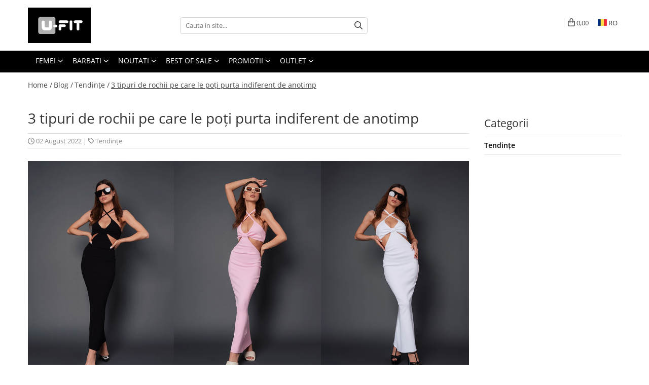

--- FILE ---
content_type: text/html; charset=UTF-8
request_url: https://www.ufit.ro/blog/3-tipuri-de-rochii-pe-care-le-po%C8%9Bi-purta-indiferent-de-anotimp.html
body_size: 26795
content:
<!DOCTYPE html>

<html lang="ro-ro">

	<head>
		<meta charset="UTF-8">

		<script src="https://gomagcdn.ro/themes/fashion/js/lazysizes.min.js?v=10181343-4.242" async=""></script>

		<script>
			function g_js(callbk){typeof callbk === 'function' ? window.addEventListener("DOMContentLoaded", callbk, false) : false;}
		</script>

					<link rel="icon" sizes="48x48" href="https://gomagcdn.ro/domains/ufit.ro/files/favicon/favicon1044.jpeg">
			<link rel="apple-touch-icon" sizes="180x180" href="https://gomagcdn.ro/domains/ufit.ro/files/favicon/favicon1044.jpeg">
		
		<style>
			/*body.loading{overflow:hidden;}
			body.loading #wrapper{opacity: 0;visibility: hidden;}
			body #wrapper{opacity: 1;visibility: visible;transition:all .1s ease-out;}*/

			.main-header .main-menu{min-height:43px;}
			.-g-hide{visibility:hidden;opacity:0;}

					</style>
					<link rel="preconnect" href="https://fonts.googleapis.com" >
					<link rel="preconnect" href="https://fonts.gstatic.com" crossorigin>
		
		<link rel="preconnect" href="https://gomagcdn.ro"><link rel="dns-prefetch" href="https://fonts.googleapis.com" /><link rel="dns-prefetch" href="https://fonts.gstatic.com" /><link rel="dns-prefetch" href="https://www.facebook.com" /><link rel="dns-prefetch" href="https://event.2performant.com" /><link rel="dns-prefetch" href="https://www.googletagmanager.com" /><link rel="dns-prefetch" href="https://retargeting.newsmanapp.com" />

					<link rel="preload" as="style" href="https://fonts.googleapis.com/css2?family=Poppins:ital,wght@0,300;0,400;0,600;0,700;1,300;1,400&display=swap" fetchpriority="high" onload="this.onload=null;this.rel='stylesheet'" crossorigin>
		
		<link rel="preload" href="https://gomagcdn.ro/themes/fashion/js/plugins.js?v=10181343-4.242" as="script">

		
					<link rel="preload" href="https://www.ufit.ro/theme/default.js?v=41738588324" as="script">
				
		<link rel="preload" href="https://gomagcdn.ro/themes/fashion/js/dev.js?v=10181343-4.242" as="script">

					<noscript>
				<link rel="stylesheet" href="https://fonts.googleapis.com/css2?family=Poppins:ital,wght@0,300;0,400;0,600;0,700;1,300;1,400&display=swap">
			</noscript>
		
					<link rel="stylesheet" href="https://gomagcdn.ro/themes/fashion/css/main-min.css?v=10181343-4.242-1" data-values='{"blockScripts": "1"}'>
		
					<link rel="stylesheet" href="https://www.ufit.ro/theme/default.css?v=41738588324">
		
						<link rel="stylesheet" href="https://gomagcdn.ro/themes/fashion/css/dev-style.css?v=10181343-4.242-1">
		
		
		
		<link rel="alternate" hreflang="ro-ro" href="https://www.ufit.ro/blog/3-tipuri-de-rochii-pe-care-le-poți-purta-indiferent-de-anotimp.html"><link rel="alternate" hreflang="en" href="https://www.ufit.ro/en/blog/post-blog-4.html"><link rel="alternate" hreflang="x-default" href="https://www.ufit.ro/blog/3-tipuri-de-rochii-pe-care-le-poți-purta-indiferent-de-anotimp.html">
							
		<meta name="expires" content="never">
		<meta name="revisit-after" content="1 days">
					<meta name="author" content="Gomag">
				<title>3 tipuri de rochii pe care le poți purta indiferent de anotimp</title>


					<meta name="robots" content="index,follow" />
						
		<meta name="description" content="Rochiile au fost și sunt dintotdeauna o expresie a feminității, iar purtarea acestora se face întotdeauna cu delicatețe și rafinament, indiferent de anotimp.">
		<meta class="viewport" name="viewport" content="width=device-width, initial-scale=1.0, user-scalable=no">
									<meta property="og:image" content="https://gomagcdn.ro/domains/ufit.ro/files/files/rochii-945160.jpg"/>
															<link rel="canonical" href="https://www.ufit.ro/blog/3-tipuri-de-rochii-pe-care-le-poți-purta-indiferent-de-anotimp.html" />
			<meta property="og:url" content="https://www.ufit.ro/blog/3-tipuri-de-rochii-pe-care-le-poți-purta-indiferent-de-anotimp.html"/>
						
		<meta name="distribution" content="Global">
		<meta name="owner" content="www.ufit.ro">
		<meta name="publisher" content="www.ufit.ro">
		<meta name="rating" content="General">
		<meta name="copyright" content="Copyright www.ufit.ro 2026. All rights reserved">
		<link rel="search" href="https://www.ufit.ro/opensearch.ro.xml" type="application/opensearchdescription+xml" title="Cautare"/>

		
							<script src="https://gomagcdn.ro/themes/fashion/js/jquery-2.1.4.min.js"></script>
			<script defer src="https://gomagcdn.ro/themes/fashion/js/jquery.autocomplete.js?v=20181023"></script>
			<script src="https://gomagcdn.ro/themes/fashion/js/gomag.config.js?v=10181343-4.242"></script>
			<script src="https://gomagcdn.ro/themes/fashion/js/gomag.js?v=10181343-4.242"></script>
		
													<script type='text/javascript' src='https://platform-api.sharethis.com/js/sharethis.js#property=627b9b9ac199720019a38315&product=sticky-share-buttons' async='async'></script><!-- Google Tag Manager -->
    <script>(function(w,d,s,l,i){w[l]=w[l]||[];w[l].push({'gtm.start':
    new Date().getTime(),event:'gtm.js'});var f=d.getElementsByTagName(s)[0],
    j=d.createElement(s),dl=l!='dataLayer'?'&l='+l:'';j.async=true;j.src=
    'https://dre2.ufit.ro/main.js?id='+i+dl;f.parentNode.insertBefore(j,f);
    })(window,document,'script','dataLayer','UFUE8EH7');</script>
    <!-- End Google Tag Manager -->	<script>
 window.dataLayer = window.dataLayer || [];
  function gtag(){dataLayer.push(arguments);}
	   var cookieValue = '';
  var name = 'g_c_consent' + "=";
  var decodedCookie = decodeURIComponent(document.cookie);
  var ca = decodedCookie.split(';');
  for(var i = 0; i <ca.length; i++) {
	var c = ca[i];
	while (c.charAt(0) == ' ') {
	  c = c.substring(1);
	}
	if (c.indexOf(name) == 0) {
	  cookieValue = c.substring(name.length, c.length);
	}
  }



if(cookieValue == ''){
	gtag('consent', 'default', {
	  'ad_storage': 'granted',
	  'ad_user_data': 'granted',
	  'ad_personalization': 'granted',
	  'analytics_storage': 'granted',
	  'personalization_storage': 'granted',
	  'functionality_storage': 'granted',
	  'security_storage': 'granted'
	});
	} else if(cookieValue != '-1'){

			gtag('consent', 'default', {
			'ad_storage': 'granted',
			'ad_user_data': 'granted',
			'ad_personalization': 'granted',
			'analytics_storage': 'granted',
			'personalization_storage': 'granted',
			'functionality_storage': 'granted',
			'security_storage': 'granted'
		});
	} else {
	 gtag('consent', 'default', {
		  'ad_storage': 'denied',
		  'ad_user_data': 'denied',
		  'ad_personalization': 'denied',
		  'analytics_storage': 'denied',
			'personalization_storage': 'denied',
			'functionality_storage': 'denied',
			'security_storage': 'denied'
		});


		 }
</script><script>
window.dataLayer = window.dataLayer || [];
window.gtag = window.gtag || function(){dataLayer.push(arguments);}
</script><script>
function gmsc(name, value)
{
	if(value != undefined && value)
	{
		var expires = new Date();
		expires.setTime(expires.getTime() + parseInt(3600*24*1000*90));
		document.cookie = encodeURIComponent(name) + "=" + encodeURIComponent(value) + '; expires='+ expires.toUTCString() + "; path=/";
	}
}
let gmqs = window.location.search;
let gmup = new URLSearchParams(gmqs);
gmsc('g_sc', gmup.get('shop_campaign'));
gmsc('shop_utm_campaign', gmup.get('utm_campaign'));
gmsc('shop_utm_medium', gmup.get('utm_medium'));
gmsc('shop_utm_source', gmup.get('utm_source'));
</script><script defer src='https://attr-2p.com/540b9ab7c/clc/1.js'></script><meta name="google-site-verification" content="ZeQ8YiYgXLGjoP1F7lu1Mt3j-k2QCc1CLsHFj96XpYo" /> <meta name="p:domain_verify" content="0b9941012d8bb210fcd414e5561d7d9f"/>					
		
	</head>

	<body class="" style="">

		<script >
			function _addCss(url, attribute, value, loaded){
				var _s = document.createElement('link');
				_s.rel = 'stylesheet';
				_s.href = url;
				_s.type = 'text/css';
				if(attribute)
				{
					_s.setAttribute(attribute, value)
				}
				if(loaded){
					_s.onload = function(){
						var dom = document.getElementsByTagName('body')[0];
						//dom.classList.remove('loading');
					}
				}
				var _st = document.getElementsByTagName('link')[0];
				_st.parentNode.insertBefore(_s, _st);
			}
			//_addCss('https://fonts.googleapis.com/css2?family=Open+Sans:ital,wght@0,300;0,400;0,600;0,700;1,300;1,400&display=swap');
			_addCss('https://gomagcdn.ro/themes/_fonts/Open-Sans.css');

		</script>
		<script>
				/*setTimeout(
				  function()
				  {
				   document.getElementsByTagName('body')[0].classList.remove('loading');
				  }, 1000);*/
		</script>
							
		
		<div id="wrapper">
			<!-- BLOCK:21e6ab4a4ae831ec6a2fd6b6d3b9fb88 start -->
<div id="_cartSummary" class="hide"></div>

<script >
	$(document).ready(function() {

		$(document).on('keypress', '.-g-input-loader', function(){
			$(this).addClass('-g-input-loading');
		})

		$.Gomag.bind('Product/Add/To/Cart/After', function(eventResponse, properties)
		{
									var data = JSON.parse(properties.data);
			$('.q-cart').html(data.quantity);
			if(parseFloat(data.quantity) > 0)
			{
				$('.q-cart').removeClass('hide');
			}
			else
			{
				$('.q-cart').addClass('hide');
			}
			$('.cartPrice').html(data.subtotal + ' ' + data.currency);
			$('.cartProductCount').html(data.quantity);


		})
		$('#_cartSummary').on('updateCart', function(event, cart) {
			var t = $(this);

			$.get('https://www.ufit.ro/cart-update', {
				cart: cart
			}, function(data) {

				$('.q-cart').html(data.quantity);
				if(parseFloat(data.quantity) > 0)
				{
					$('.q-cart').removeClass('hide');
				}
				else
				{
					$('.q-cart').addClass('hide');
				}
				$('.cartPrice').html(data.subtotal + ' ' + data.currency);
				$('.cartProductCount').html(data.quantity);
			}, 'json');
			window.ga = window.ga || function() {
				(ga.q = ga.q || []).push(arguments)
			};
			ga('send', 'event', 'Buton', 'Click', 'Adauga_Cos');
		});

		if(window.gtag_report_conversion) {
			$(document).on("click", 'li.phone-m', function() {
				var phoneNo = $('li.phone-m').children( "a").attr('href');
				gtag_report_conversion(phoneNo);
			});

		}

	});
</script>



<header class="main-header container-bg clearfix" data-block="headerBlock">
	<div class="discount-tape container-h full -g-hide" id="_gomagHellobar"></div>

		
	<div class="top-head-bg container-h full">

		<div class="top-head container-h">
			<div class="row">
				<div class="col-md-3 col-sm-3 col-xs-5 logo-h">
					
	<a href="https://www.ufit.ro" id="logo" data-pageId="2">
		<img src="https://gomagcdn.ro/domains/ufit/files/company/sigla-3797086153.jpeg" fetchpriority="high" class="img-responsive" alt="UFIT" title="UFIT" width="200" height="50" style="width:auto;">
	</a>
				</div>
				<div class="col-md-4 col-sm-4 col-xs-7 main search-form-box">
					
<form name="search-form" class="search-form" action="https://www.ufit.ro/produse" id="_searchFormMainHeader">

	<input id="_autocompleteSearchMainHeader" name="c" class="input-placeholder -g-input-loader" type="text" placeholder="Cauta in site..." aria-label="Search"  value="">
	<button id="_doSearch" class="search-button" aria-hidden="true">
		<i class="fa fa-search" aria-hidden="true"></i>
	</button>

				<script >
			$(document).ready(function() {

				$('#_autocompleteSearchMainHeader').autocomplete({
					serviceUrl: 'https://www.ufit.ro/autocomplete',
					minChars: 2,
					deferRequestBy: 700,
					appendTo: '#_searchFormMainHeader',
					width: parseInt($('#_doSearch').offset().left) - parseInt($('#_autocompleteSearchMainHeader').offset().left),
					formatResult: function(suggestion, currentValue) {
						return suggestion.value;
					},
					onSelect: function(suggestion) {
						$(this).val(suggestion.data);
					},
					onSearchComplete: function(suggestion) {
						$(this).removeClass('-g-input-loading');
					}
				});
				$(document).on('click', '#_doSearch', function(e){
					e.preventDefault();
					if($('#_autocompleteSearchMainHeader').val() != '')
					{
						$('#_searchFormMainHeader').submit();
					}
				})
			});
		</script>
	

</form>
				</div>
				<div class="col-md-5 col-sm-5 acount-section">
					
<ul>
	<li class="search-m hide">
		<a href="#" class="-g-no-url" aria-label="Cauta in site..." data-pageId="">
			<i class="fa fa-search search-open" aria-hidden="true"></i>
			<i style="display:none" class="fa fa-times search-close" aria-hidden="true"></i>
		</a>
	</li>
	<li class="-g-user-icon -g-user-icon-empty">
			
	</li>
	
				<li class="wishlist-header hide">
		<a href="https://www.ufit.ro/wishlist" aria-label="Wishlist" data-pageId="28">
			<span class="-g-wishlist-product-count -g-hide"></span>
			<i class="fa fa-heart-o" aria-hidden="true"></i>
			<span class="">Favorite</span>
		</a>
	</li>
	<li class="cart-header-btn cart">
		<a class="cart-drop _showCartHeader" href="https://www.ufit.ro/cos-de-cumparaturi" aria-label="Cos de cumparaturi">
			<span class="q-cart hide">0</span>
			<i class="fa fa-shopping-bag" aria-hidden="true"></i>
			<span class="count cartPrice">0,00
				
			</span>
		</a>
					<div class="cart-dd  _cartShow cart-closed"></div>
			</li>

			<li class="international-header">
			<span class="flag-select">
				<img src="https://gomagcdn.ro/themes/fashion/gfx/ro-i.png" style="margin-bottom: 3px;" height="13" width="18" alt="Ro"> RO			</span>
			<ul class="flag-drop">
								<li class="language-header">
				<span class="international-title">Limba</span>
					<ul class="international-holder">
													<li>
								<a class="text-default" data-lang="ro" href="https://www.ufit.ro" aria-label="Limba ro">
									<img src="https://gomagcdn.ro/themes/fashion/gfx/ro-i.png" height="13" width="18" alt="ro">
									Romana
								</a>
							</li>
													<li>
								<a class="text-default" data-lang="en" href="https://www.ufit.ro/en" aria-label="Limba en">
									<img src="https://gomagcdn.ro/themes/fashion/gfx/en-i.png" height="13" width="18" alt="en">
									English
								</a>
							</li>
											</ul>
				</li>
											</ul>
		</li>
	</ul>

	<script>
		$(document).ready(function() {
			//Cart
							$('.cart').mouseenter(function() {
					$.Gomag.showCartSummary('div._cartShow');
				}).mouseleave(function() {
					$.Gomag.hideCartSummary('div._cartShow');
					$('div._cartShow').removeClass('cart-open');
				});
						$(document).on('click', '.dropdown-toggle', function() {
				window.location = $(this).attr('href');
			})
		})
	</script>

				</div>
			</div>
		</div>
	</div>


<div id="navigation">
	<nav id="main-menu" class="main-menu container-h full clearfix">
		<a href="#" class="menu-trg -g-no-url" title="Produse">
			<span>&nbsp;</span>
		</a>
		
<div class="container-h nav-menu-hh clearfix">

	<!-- BASE MENU -->
	<ul class="
			nav-menu base-menu container-h
			
			
		">

		

			
		<li class="menu-drop __GomagMM ">
							<a
					href="https://www.ufit.ro/femei"
					class="  "
					rel="  "
					
					title="FEMEI"
					data-Gomag=''
					data-block-name="mainMenuD0"
					data-pageId= "3"
					data-block="mainMenuD">
											<span class="list">FEMEI</span>
						<i class="fa fa-angle-down"></i>
				</a>

									<div class="menu-dd">
										<ul class="drop-list clearfix w100">
																																						<li class="fl">
										<div class="col">
											<p class="title">
												<a
												href="https://www.ufit.ro/set-trening-dama"
												class="title    "
												rel="  "
												
												title="Treninguri"
												data-Gomag=''
												data-block-name="mainMenuD1"
												data-block="mainMenuD"
												data-pageId= "10"
												>
																										Treninguri
												</a>
											</p>
																						
										</div>
									</li>
																																<li class="fl">
										<div class="col">
											<p class="title">
												<a
												href="https://www.ufit.ro/seturi-imbracaminte-femei"
												class="title    "
												rel="  "
												
												title="Seturi Imbracaminte"
												data-Gomag=''
												data-block-name="mainMenuD1"
												data-block="mainMenuD"
												data-pageId= "63"
												>
																										Seturi Imbracaminte
												</a>
											</p>
																						
										</div>
									</li>
																																<li class="fl">
										<div class="col">
											<p class="title">
												<a
												href="https://www.ufit.ro/rochii"
												class="title    "
												rel="  "
												
												title="Rochii si Fuste"
												data-Gomag=''
												data-block-name="mainMenuD1"
												data-block="mainMenuD"
												data-pageId= "14"
												>
																										Rochii si Fuste
												</a>
											</p>
																						
										</div>
									</li>
																																<li class="fl">
										<div class="col">
											<p class="title">
												<a
												href="https://www.ufit.ro/pulovere"
												class="title    "
												rel="  "
												
												title="Pulovere"
												data-Gomag=''
												data-block-name="mainMenuD1"
												data-block="mainMenuD"
												data-pageId= "49"
												>
																										Pulovere
												</a>
											</p>
																						
										</div>
									</li>
																																<li class="fl">
										<div class="col">
											<p class="title">
												<a
												href="https://www.ufit.ro/geci-si-paltoane-dama"
												class="title    "
												rel="  "
												
												title="Geci si paltoane"
												data-Gomag=''
												data-block-name="mainMenuD1"
												data-block="mainMenuD"
												data-pageId= "47"
												>
																										Geci si paltoane
												</a>
											</p>
																						
										</div>
									</li>
																																<li class="fl">
										<div class="col">
											<p class="title">
												<a
												href="https://www.ufit.ro/pantaloni-dama"
												class="title    "
												rel="  "
												
												title="Pantaloni"
												data-Gomag=''
												data-block-name="mainMenuD1"
												data-block="mainMenuD"
												data-pageId= "9"
												>
																										Pantaloni
												</a>
											</p>
																						
										</div>
									</li>
																																<li class="fl">
										<div class="col">
											<p class="title">
												<a
												href="https://www.ufit.ro/blugi-femei"
												class="title    "
												rel="  "
												
												title="Blugi"
												data-Gomag=''
												data-block-name="mainMenuD1"
												data-block="mainMenuD"
												data-pageId= "68"
												>
																										Blugi
												</a>
											</p>
																						
										</div>
									</li>
																																<li class="fl">
										<div class="col">
											<p class="title">
												<a
												href="https://www.ufit.ro/camasi-dama"
												class="title    "
												rel="  "
												
												title="Camasi"
												data-Gomag=''
												data-block-name="mainMenuD1"
												data-block="mainMenuD"
												data-pageId= "54"
												>
																										Camasi
												</a>
											</p>
																						
										</div>
									</li>
																																<li class="fl">
										<div class="col">
											<p class="title">
												<a
												href="https://www.ufit.ro/costume-dama"
												class="title    "
												rel="  "
												
												title="Costume"
												data-Gomag=''
												data-block-name="mainMenuD1"
												data-block="mainMenuD"
												data-pageId= "45"
												>
																										Costume
												</a>
											</p>
																						
										</div>
									</li>
																																<li class="fl">
										<div class="col">
											<p class="title">
												<a
												href="https://www.ufit.ro/bluze-si-hanorace-dama"
												class="title    "
												rel="  "
												
												title="Hanorace si Bluze"
												data-Gomag=''
												data-block-name="mainMenuD1"
												data-block="mainMenuD"
												data-pageId= "6"
												>
																										Hanorace si Bluze
												</a>
											</p>
																						
										</div>
									</li>
																																<li class="fl">
										<div class="col">
											<p class="title">
												<a
												href="https://www.ufit.ro/tricouri-dama"
												class="title    "
												rel="  "
												
												title="Tricouri si Topuri"
												data-Gomag=''
												data-block-name="mainMenuD1"
												data-block="mainMenuD"
												data-pageId= "19"
												>
																										Tricouri si Topuri
												</a>
											</p>
																						
										</div>
									</li>
																																<li class="fl">
										<div class="col">
											<p class="title">
												<a
												href="https://www.ufit.ro/colanti-si-bustiere"
												class="title    "
												rel="  "
												
												title="Colanti si Bustiere"
												data-Gomag=''
												data-block-name="mainMenuD1"
												data-block="mainMenuD"
												data-pageId= "55"
												>
																										Colanti si Bustiere
												</a>
											</p>
																						
										</div>
									</li>
																																<li class="fl">
										<div class="col">
											<p class="title">
												<a
												href="https://www.ufit.ro/lenjerie-modelatoare"
												class="title    "
												rel="  "
												
												title="Lenjerie modelatoare"
												data-Gomag=''
												data-block-name="mainMenuD1"
												data-block="mainMenuD"
												data-pageId= "64"
												>
																										Lenjerie modelatoare
												</a>
											</p>
																						
										</div>
									</li>
																																<li class="fl">
										<div class="col">
											<p class="title">
												<a
												href="https://www.ufit.ro/seturi-urban-fit-de-vara-dama"
												class="title    "
												rel="  "
												
												title="Seturi de Vara"
												data-Gomag=''
												data-block-name="mainMenuD1"
												data-block="mainMenuD"
												data-pageId= "15"
												>
																										Seturi de Vara
												</a>
											</p>
																						
										</div>
									</li>
																																<li class="fl">
										<div class="col">
											<p class="title">
												<a
												href="https://www.ufit.ro/pantaloni-scurti-dama"
												class="title    "
												rel="  "
												
												title="Pantaloni scurti"
												data-Gomag=''
												data-block-name="mainMenuD1"
												data-block="mainMenuD"
												data-pageId= "32"
												>
																										Pantaloni scurti
												</a>
											</p>
																						
										</div>
									</li>
																																<li class="fl">
										<div class="col">
											<p class="title">
												<a
												href="https://www.ufit.ro/produse-din-in-femei"
												class="title    "
												rel="  "
												
												title="Produse din IN"
												data-Gomag=''
												data-block-name="mainMenuD1"
												data-block="mainMenuD"
												data-pageId= "40"
												>
																										Produse din IN
												</a>
											</p>
																						
										</div>
									</li>
																																<li class="fl">
										<div class="col">
											<p class="title">
												<a
												href="https://www.ufit.ro/costume-de-baie-dama"
												class="title    "
												rel="  "
												
												title="Costume de baie"
												data-Gomag=''
												data-block-name="mainMenuD1"
												data-block="mainMenuD"
												data-pageId= "56"
												>
																										Costume de baie
												</a>
											</p>
																						
										</div>
									</li>
																																<li class="fl">
										<div class="col">
											<p class="title">
												<a
												href="https://www.ufit.ro/beachwear-dama"
												class="title    "
												rel="  "
												
												title="Beachwear"
												data-Gomag=''
												data-block-name="mainMenuD1"
												data-block="mainMenuD"
												data-pageId= "57"
												>
																										Beachwear
												</a>
											</p>
																						
										</div>
									</li>
																																<li class="fl">
										<div class="col">
											<p class="title">
												<a
												href="https://www.ufit.ro/sepci-34"
												class="title    "
												rel="  "
												
												title="Accesorii"
												data-Gomag=''
												data-block-name="mainMenuD1"
												data-block="mainMenuD"
												data-pageId= "34"
												>
																										Accesorii
												</a>
											</p>
																						
										</div>
									</li>
																													</ul>
																	</div>
									
		</li>
		
		<li class="menu-drop __GomagMM ">
							<a
					href="https://www.ufit.ro/barbati"
					class="  "
					rel="  "
					
					title="BARBATI"
					data-Gomag=''
					data-block-name="mainMenuD0"
					data-pageId= "2"
					data-block="mainMenuD">
											<span class="list">BARBATI</span>
						<i class="fa fa-angle-down"></i>
				</a>

									<div class="menu-dd">
										<ul class="drop-list clearfix w100">
																																						<li class="fl">
										<div class="col">
											<p class="title">
												<a
												href="https://www.ufit.ro/set-trening-barbati"
												class="title    "
												rel="  "
												
												title="Treninguri"
												data-Gomag=''
												data-block-name="mainMenuD1"
												data-block="mainMenuD"
												data-pageId= "8"
												>
																										Treninguri
												</a>
											</p>
																						
										</div>
									</li>
																																<li class="fl">
										<div class="col">
											<p class="title">
												<a
												href="https://www.ufit.ro/seturi-imbracaminte-barbati"
												class="title    "
												rel="  "
												
												title="Seturi Imbracaminte"
												data-Gomag=''
												data-block-name="mainMenuD1"
												data-block="mainMenuD"
												data-pageId= "62"
												>
																										Seturi Imbracaminte
												</a>
											</p>
																						
										</div>
									</li>
																																<li class="fl">
										<div class="col">
											<p class="title">
												<a
												href="https://www.ufit.ro/pantaloni-barbati"
												class="title    "
												rel="  "
												
												title="Pantaloni"
												data-Gomag=''
												data-block-name="mainMenuD1"
												data-block="mainMenuD"
												data-pageId= "7"
												>
																										Pantaloni
												</a>
											</p>
																						
										</div>
									</li>
																																<li class="fl">
										<div class="col">
											<p class="title">
												<a
												href="https://www.ufit.ro/denim"
												class="title    "
												rel="  "
												
												title="Denim"
												data-Gomag=''
												data-block-name="mainMenuD1"
												data-block="mainMenuD"
												data-pageId= "53"
												>
																										Denim
												</a>
											</p>
																						
										</div>
									</li>
																																<li class="fl">
										<div class="col">
											<p class="title">
												<a
												href="https://www.ufit.ro/pulovere-51"
												class="title    "
												rel="  "
												
												title="Pulovere"
												data-Gomag=''
												data-block-name="mainMenuD1"
												data-block="mainMenuD"
												data-pageId= "51"
												>
																										Pulovere
												</a>
											</p>
																						
										</div>
									</li>
																																<li class="fl">
										<div class="col">
											<p class="title">
												<a
												href="https://www.ufit.ro/geci-si-paltoane-barbati"
												class="title    "
												rel="  "
												
												title="Geci si paltoane"
												data-Gomag=''
												data-block-name="mainMenuD1"
												data-block="mainMenuD"
												data-pageId= "48"
												>
																										Geci si paltoane
												</a>
											</p>
																						
										</div>
									</li>
																																<li class="fl">
										<div class="col">
											<p class="title">
												<a
												href="https://www.ufit.ro/bluze-si-hanorace-barbati"
												class="title    "
												rel="  "
												
												title="Hanorace si Bluze"
												data-Gomag=''
												data-block-name="mainMenuD1"
												data-block="mainMenuD"
												data-pageId= "5"
												>
																										Hanorace si Bluze
												</a>
											</p>
																						
										</div>
									</li>
																																<li class="fl">
										<div class="col">
											<p class="title">
												<a
												href="https://www.ufit.ro/costume"
												class="title    "
												rel="  "
												
												title="Costume"
												data-Gomag=''
												data-block-name="mainMenuD1"
												data-block="mainMenuD"
												data-pageId= "50"
												>
																										Costume
												</a>
											</p>
																						
										</div>
									</li>
																																<li class="fl">
										<div class="col">
											<p class="title">
												<a
												href="https://www.ufit.ro/camasi-barbati"
												class="title    "
												rel="  "
												
												title="Camasi"
												data-Gomag=''
												data-block-name="mainMenuD1"
												data-block="mainMenuD"
												data-pageId= "41"
												>
																										Camasi
												</a>
											</p>
																						
										</div>
									</li>
																																<li class="fl">
										<div class="col">
											<p class="title">
												<a
												href="https://www.ufit.ro/tricouri-barbati"
												class="title    "
												rel="  "
												
												title="Tricouri"
												data-Gomag=''
												data-block-name="mainMenuD1"
												data-block="mainMenuD"
												data-pageId= "39"
												>
																										Tricouri
												</a>
											</p>
																						
										</div>
									</li>
																																<li class="fl">
										<div class="col">
											<p class="title">
												<a
												href="https://www.ufit.ro/pantaloni-scurti-barbati"
												class="title    "
												rel="  "
												
												title="Pantaloni scurti"
												data-Gomag=''
												data-block-name="mainMenuD1"
												data-block="mainMenuD"
												data-pageId= "18"
												>
																										Pantaloni scurti
												</a>
											</p>
																						
										</div>
									</li>
																																<li class="fl">
										<div class="col">
											<p class="title">
												<a
												href="https://www.ufit.ro/set-pantaloni-scurti-si-tricou-barbati"
												class="title    "
												rel="  "
												
												title="Seturi de Vara"
												data-Gomag=''
												data-block-name="mainMenuD1"
												data-block="mainMenuD"
												data-pageId= "16"
												>
																										Seturi de Vara
												</a>
											</p>
																						
										</div>
									</li>
																																<li class="fl">
										<div class="col">
											<p class="title">
												<a
												href="https://www.ufit.ro/produse-din-in-barbati"
												class="title    "
												rel="  "
												
												title="Produse din IN"
												data-Gomag=''
												data-block-name="mainMenuD1"
												data-block="mainMenuD"
												data-pageId= "17"
												>
																										Produse din IN
												</a>
											</p>
																						
										</div>
									</li>
																																<li class="fl">
										<div class="col">
											<p class="title">
												<a
												href="https://www.ufit.ro/beachwear"
												class="title    "
												rel="  "
												
												title="Beachwear"
												data-Gomag=''
												data-block-name="mainMenuD1"
												data-block="mainMenuD"
												data-pageId= "42"
												>
																										Beachwear
												</a>
											</p>
																						
										</div>
									</li>
																																<li class="fl">
										<div class="col">
											<p class="title">
												<a
												href="https://www.ufit.ro/costume-de-baie-barbati"
												class="title    "
												rel="  "
												
												title="Costume de baie"
												data-Gomag=''
												data-block-name="mainMenuD1"
												data-block="mainMenuD"
												data-pageId= "58"
												>
																										Costume de baie
												</a>
											</p>
																						
										</div>
									</li>
																																<li class="fl">
										<div class="col">
											<p class="title">
												<a
												href="https://www.ufit.ro/accesorii-barbati"
												class="title    "
												rel="  "
												
												title="Ochelari de Soare"
												data-Gomag=''
												data-block-name="mainMenuD1"
												data-block="mainMenuD"
												data-pageId= "33"
												>
																										Ochelari de Soare
												</a>
											</p>
																						
										</div>
									</li>
																													</ul>
																	</div>
									
		</li>
		
		<li class="menu-drop __GomagMM ">
							<a
					href="https://www.ufit.ro/noua-colectie"
					class="  "
					rel="  "
					
					title="NOUTATI"
					data-Gomag=''
					data-block-name="mainMenuD0"
					data-pageId= "27"
					data-block="mainMenuD">
											<span class="list">NOUTATI</span>
						<i class="fa fa-angle-down"></i>
				</a>

									<div class="menu-dd">
										<ul class="drop-list clearfix w100">
																																						<li class="fl">
										<div class="col">
											<p class="title">
												<a
												href="https://www.ufit.ro/noutati-haine-dama"
												class="title    "
												rel="  "
												
												title="Femei"
												data-Gomag=''
												data-block-name="mainMenuD1"
												data-block="mainMenuD"
												data-pageId= "28"
												>
																										Femei
												</a>
											</p>
																						
										</div>
									</li>
																																<li class="fl">
										<div class="col">
											<p class="title">
												<a
												href="https://www.ufit.ro/noutati-haine-barbati"
												class="title    "
												rel="  "
												
												title="Barbati"
												data-Gomag=''
												data-block-name="mainMenuD1"
												data-block="mainMenuD"
												data-pageId= "29"
												>
																										Barbati
												</a>
											</p>
																						
										</div>
									</li>
																													</ul>
																	</div>
									
		</li>
		
		<li class="menu-drop __GomagMM ">
							<a
					href="https://www.ufit.ro/best-of-sale"
					class="  "
					rel="  "
					
					title="BEST of SALE"
					data-Gomag=''
					data-block-name="mainMenuD0"
					data-pageId= "59"
					data-block="mainMenuD">
											<span class="list">BEST of SALE</span>
						<i class="fa fa-angle-down"></i>
				</a>

									<div class="menu-dd">
										<ul class="drop-list clearfix w100">
																																						<li class="fl">
										<div class="col">
											<p class="title">
												<a
												href="https://www.ufit.ro/best-of-sale-femei"
												class="title    "
												rel="  "
												
												title="Femei"
												data-Gomag=''
												data-block-name="mainMenuD1"
												data-block="mainMenuD"
												data-pageId= "60"
												>
																										Femei
												</a>
											</p>
																						
										</div>
									</li>
																																<li class="fl">
										<div class="col">
											<p class="title">
												<a
												href="https://www.ufit.ro/best-of-sale-barbati"
												class="title    "
												rel="  "
												
												title="Barbati"
												data-Gomag=''
												data-block-name="mainMenuD1"
												data-block="mainMenuD"
												data-pageId= "61"
												>
																										Barbati
												</a>
											</p>
																						
										</div>
									</li>
																													</ul>
																	</div>
									
		</li>
		
		<li class="menu-drop __GomagMM ">
							<a
					href="https://www.ufit.ro/promotii-21"
					class="  "
					rel="  "
					
					title="PROMOTII"
					data-Gomag=''
					data-block-name="mainMenuD0"
					data-pageId= "21"
					data-block="mainMenuD">
											<span class="list">PROMOTII</span>
						<i class="fa fa-angle-down"></i>
				</a>

									<div class="menu-dd">
										<ul class="drop-list clearfix w100">
																																						<li class="fl">
										<div class="col">
											<p class="title">
												<a
												href="https://www.ufit.ro/promotii-femei"
												class="title    "
												rel="  "
												
												title="Promotii Femei"
												data-Gomag=''
												data-block-name="mainMenuD1"
												data-block="mainMenuD"
												data-pageId= "22"
												>
																										Promotii Femei
												</a>
											</p>
																						
										</div>
									</li>
																																<li class="fl">
										<div class="col">
											<p class="title">
												<a
												href="https://www.ufit.ro/promotii-barbati"
												class="title    "
												rel="  "
												
												title="Promotii Barbati"
												data-Gomag=''
												data-block-name="mainMenuD1"
												data-block="mainMenuD"
												data-pageId= "23"
												>
																										Promotii Barbati
												</a>
											</p>
																						
										</div>
									</li>
																													</ul>
																	</div>
									
		</li>
		
		<li class="menu-drop __GomagMM ">
							<a
					href="https://www.ufit.ro/outlet"
					class="  "
					rel="  "
					
					title="OUTLET"
					data-Gomag=''
					data-block-name="mainMenuD0"
					data-pageId= "65"
					data-block="mainMenuD">
											<span class="list">OUTLET</span>
						<i class="fa fa-angle-down"></i>
				</a>

									<div class="menu-dd">
										<ul class="drop-list clearfix w100">
																																						<li class="fl">
										<div class="col">
											<p class="title">
												<a
												href="https://www.ufit.ro/femei-outlet"
												class="title    "
												rel="  "
												
												title="Femei"
												data-Gomag=''
												data-block-name="mainMenuD1"
												data-block="mainMenuD"
												data-pageId= "66"
												>
																										Femei
												</a>
											</p>
																						
										</div>
									</li>
																																<li class="fl">
										<div class="col">
											<p class="title">
												<a
												href="https://www.ufit.ro/barbati-outlet"
												class="title    "
												rel="  "
												
												title="Barbati"
												data-Gomag=''
												data-block-name="mainMenuD1"
												data-block="mainMenuD"
												data-pageId= "67"
												>
																										Barbati
												</a>
											</p>
																						
										</div>
									</li>
																													</ul>
																	</div>
									
		</li>
						
		


		
	</ul> <!-- end of BASE MENU -->

</div>		<ul class="mobile-icon fr">

									<li class="user-m -g-user-icon -g-user-icon-empty">
			</li>
			<li class="wishlist-header-m hide">
				<a href="https://www.ufit.ro/wishlist">
					<span class="-g-wishlist-product-count"></span>
					<i class="fa fa-heart-o" aria-hidden="true"></i>

				</a>
			</li>
			<li class="cart-m">
				<a href="https://www.ufit.ro/cos-de-cumparaturi">
					<span class="q-cart hide">0</span>
					<i class="fa fa-shopping-bag" aria-hidden="true"></i>
				</a>
			</li>
			<li class="search-m">
				<a href="#" class="-g-no-url" aria-label="Cauta in site...">
					<i class="fa fa-search search-open" aria-hidden="true"></i>
					<i style="display:none" class="fa fa-times search-close" aria-hidden="true"></i>
				</a>
			</li>
						<li class="international-header">
				<span class="flag-select">
					<img src="https://gomagcdn.ro/themes/fashion/gfx/ro-i.png" style="margin-bottom: 3px;" height="13" width="18" alt="Ro"> RO				</span>
				<ul class="flag-drop">
										<li class="language-header">
					<span class="international-title">Limba</span>
						<ul class="international-holder">
															<li>
									<a class="text-default" data-lang="ro" href="https://www.ufit.ro">
										<img src="https://gomagcdn.ro/themes/fashion/gfx/ro-i.png" height="13" width="18" alt="ro">
										Romana
									</a>
								</li>
															<li>
									<a class="text-default" data-lang="en" href="https://www.ufit.ro/en">
										<img src="https://gomagcdn.ro/themes/fashion/gfx/en-i.png" height="13" width="18" alt="en">
										English
									</a>
								</li>
													</ul>
					</li>
														</ul>
			</li>
				</ul>
	</nav>
	<!-- end main-nav -->

	<div style="display:none" class="search-form-box search-toggle">
		<form name="search-form" class="search-form" action="https://www.ufit.ro/produse" id="_searchFormMobileToggle">
			<input id="_autocompleteSearchMobileToggle" name="c" class="input-placeholder -g-input-loader" type="text" autofocus="autofocus" value="" placeholder="Cauta in site..." aria-label="Search">
			<button id="_doSearchMobile" class="search-button" aria-hidden="true">
				<i class="fa fa-search" aria-hidden="true"></i>
			</button>

										<script >
					$(document).ready(function() {
						$('#_autocompleteSearchMobileToggle').autocomplete({
							serviceUrl: 'https://www.ufit.ro/autocomplete',
							minChars: 2,
							deferRequestBy: 700,
							appendTo: '#_searchFormMobileToggle',
							width: parseInt($('#_doSearchMobile').offset().left) - parseInt($('#_autocompleteSearchMobileToggle').offset().left),
							formatResult: function(suggestion, currentValue) {
								return suggestion.value;
							},
							onSelect: function(suggestion) {
								$(this).val(suggestion.data);
							},
							onSearchComplete: function(suggestion) {
								$(this).removeClass('-g-input-loading');
							}
						});

						$(document).on('click', '#_doSearchMobile', function(e){
							e.preventDefault();
							if($('#_autocompleteSearchMobileToggle').val() != '')
							{
								$('#_searchFormMobileToggle').submit();
							}
						})
					});
				</script>
			
		</form>
	</div>
</div>

</header>
<!-- end main-header --><!-- BLOCK:21e6ab4a4ae831ec6a2fd6b6d3b9fb88 end -->
			
<div class="container-h container-bg breadcrumb-box">
	<div class="breadcrumb breadcrumb2 bread-static">
		<div class="breadcrumbs-box">
			<ol>
									<li>
						<a href="https://www.ufit.ro/" class="">
							Home /
						</a>
					</li>
									<li>
						<a href="https://www.ufit.ro/blog" class="">
							Blog /
						</a>
					</li>
									<li>
						<a href="https://www.ufit.ro/blog/tendințe" class="">
							Tendințe /
						</a>
					</li>
									<li>
						<a href="https://www.ufit.ro/blog/3-tipuri-de-rochii-pe-care-le-poți-purta-indiferent-de-anotimp.html" class="active">
							3 tipuri de rochii pe care le poți purta indiferent de anotimp 
						</a>
					</li>
							</ol>
		</div>
	</div>
</div>
<div class="-g-blog-page -g-blog-post container-h">
	

<div class="container-h container-bg clearfix gomagComponent blogComponent -g-component-id-939 " data-gomag-component="" style="position:relative;">
	<div class="row">
		<div class="col col-sm-9 col-xs-12">
							<h1 class="blog-title">
										3 tipuri de rochii pe care le poți purta indiferent de anotimp
				</h1>
						<p class="-g-post-info">
									<span class="-g-post-info-date"><i class="fa fa-clock-o" aria-hidden="true"></i> 02 August 2022</span>
																	| <span class="-g-post-info-categories"><i class="fa fa-tag" aria-hidden="true"></i>
											<a href="https://www.ufit.ro/blog/tendințe" class="-g-post-info-categories-a">Tendințe</a>
										</span>
											</p>
							<img 
					src="https://gomagcdn.ro/domains/ufit.ro/files/files/rochii-945160.jpg" 
					data-src="https://gomagcdn.ro/domains/ufit.ro/files/files/rochii-945160.jpg" 
						
					loading="lazy" 
					alt="3 tipuri de rochii pe care le poți purta indiferent de anotimp" 
					title="3 tipuri de rochii pe care le poți purta indiferent de anotimp" 
					class="img-responsive"
				/>
			
			<div class="-g-post-content-detail">
				<p>Rochiile au fost și sunt dintotdeauna o expresie a feminității, iar purtarea acestora se face &icirc;ntotdeauna cu delicatețe și rafinament, indiferent de anotimp. Pentru femei rochiile sunt mai mult dec&acirc;t simple articole vestimentare, sunt adevărate piese cheie &icirc;n construirea unor ținute perfecte, indiferent de anotimp. Iată ce modele de rochii poți alege și cum le poți purta &icirc;n funcție de temperaturile fiecărui sezon.</p>

<h2><span style="font-size:14px;"><strong>Rochii sport </strong></span></h2>

<p>Cele mai multe modele de <a href="https://www.ufit.ro/rochii">rochii</a> sunt create astfel &icirc;nc&acirc;t să poată fi purtate &icirc;n timpul sezonului cald. Rochiile sport oferă libertate de mișcare, indiferent dacă sunt mini, midi sau maxi, iar imprimeurile acestora sunt absolut delicioase.</p>

<p>Rochiile sport pentru vară se remarcă prin folosirea materialelor comode și eficiente din punct de vedere termic, cum ar fi bumbacul, inul sau mătasea. Fluiditatea acestor rochii evidențiază formele corpului și permit pielii să respire, pentru un grad sporit de confort.</p>

<p>Rochiile sport oferă și facilități speciale, cum ar fi prezența buzunarelor. Astfel, vei putea să &icirc;ți pui &icirc;n buzunare telefonul, cheile sau alte obiecte utile, fără a mai fi nevoită să porți o geantă. Dacă totuși vrei să porți o gentuță, rochiile sport &icirc;ți permit accesorizarea cu o geantă de tip poștaș sau cu o borsetă pe care să o legi ca pe o curea &icirc;n talie.</p>

<p>Pentru a purta rochiile sport &icirc;n orice sezon, poți alege oric&acirc;nd o geacă tip biker, cizme și colanți, care să completeze o ținută perfectă pentru temperaturi scăzute.</p>

<h2><span style="font-size:14px;"><strong>Rochii casual/ smart casual </strong></span></h2>

<p>Rochiile casual sunt acele rochii pe care le poți purta deopotrivă at&acirc;t &icirc;n timpul liber, c&acirc;t și la birou sau la unele evenimente. Realizate din materiale de calitate, și aceste rochii &icirc;ți oferă confortul dorit, oferindu-ți o alternativă foarte bună la costumele clasice elegante, cu fustă și taior sau sacou.</p>

<p>Este important să fii atentă ce tip de &icirc;ncălțăminte alegi pentru acest tip de rochii, deoarece nu vei putea purta papuci sau teniși/ adidași. Va trebui să te orientezi către articole de &icirc;ncălțăminte de tipul sandalelor, sau balerinilor, pentru a nu duce aspectul spre zona sport.</p>

<p>Aceste tipuri de rochii pot fi purtate și vara, dar și spre toamnă t&acirc;rzie, &icirc;mpreună cu o maletă sau vestă din materiale mai grose. Dacă porți rochii casual iarna, nu uita că vei avea nevoie de colanți sau de dresuri groase, neutre din punct de vedere al culorii, care să evidențieze zona picioarelor.</p>

<h3><span style="font-size:14px;"><strong>Rochii pentru ocazii speciale </strong></span></h3>

<p>O categorie aparte de rochii, ce pot fi purtate &icirc;n aproape orice sezon, sunt rochiile pentru ocazii speciale. Acestea se află la limita dintre rochiile de gală și rochiile de eveniment și sunt realizate cel mai adesea din dantelă sau voal. Ambele materiale au proprietatea de a menține corpul la o temperatură potrivită, indiferent de sezonul &icirc;n care porți rochia.</p>

<p>M&acirc;necile realizate din dantelă sau voal sunt suficient de transparente c&acirc;t să &icirc;ți permită să porți rochiile primăvara sau vara, dar și toamna sau iarna, alături de un palton elegant.</p>

<p>Acestea sunt tipurile de rochii pe care le poți purta indiferent de anotimp și care te vor ajuta să te simți c&acirc;t mai bine &icirc;n pielea ta. Alege așadar să te bucuri de feminitate, opt&acirc;nd &icirc;ntotdeauna pentru rochii care să te transforme &icirc;ntr-o apariție memorabilă.</p>
<br />
<br />
<br />
&nbsp;
			</div>
		</div>
		
		<div class="col col-sm-9 col-xs-12 -g-post-nav-mobile">
								</div>
		
		<div class="-g-blog-categories-list col col-sm-3 col-xs-12 -g-blog-fixed-categories">
						
	<div class="-g-blog-category-title">  Categorii 	</div>
	<ul class="-g-blog-side-menu">
					<li class="-g-blog-side-menu-title"><a href="https://www.ufit.ro/blog/tendințe" class="">Tendințe</a>
						</li>
			</ul>
		</div>
	</div>
	 	
				<script>
			$(document).ready(function () {
				// BLOG SIDEBAR STICKY
				$.Gomag.bind('Widget/Add/After', function(){
					if($( window ).width() > 768 && $('.-g-blog-fixed-categories').length){
						$('.-g-blog-fixed-categories').css({'top' : $('.main-header').outerHeight() + 20 + 'px'});
					}
				});
			});
		</script>
	

</div>
<div class="product-listing container-h container-bg clearfix gomagComponent -g-component-id-940  " data-gomag-component="1" style="border-bottom: none;">
	<div class="row product">
					

<div
		class="product-box  center col-md-4 col-xs-6 dataProductId __GomagListingProductBox -g-product-box-12689"
					data-Gomag='{"BGN_price":"182.12","BGN_final_price":"127.37","BGN":"BGN","BGN_vat":"","EUR_price":"93.23","EUR_final_price":"65.21","EUR":"EUR","EUR_vat":"","HUF_price":"38188.51","HUF_final_price":"26708.53","HUF":"HUF","HUF_vat":"","RON_price":"489.00","RON_final_price":"342.00","RON":"RON","RON_vat":""}' data-block-name="ListingName"
				data-product-id="12689"
	>
		<div class="box-holder">
					<div class="image-holder">
						<a href="https://www.ufit.ro/rochie-lunga-light-yellow.html" data-pageId="79" class="image _productMainUrl_12689  " >
					
													<img 
								src="https://gomagcdn.ro/domains/ufit.ro/files/product/medium/set-camasa-si-pantalon-scurt-din-in-cu-broderie-beige-copie-747924.jpg"
								data-src="https://gomagcdn.ro/domains/ufit.ro/files/product/medium/set-camasa-si-pantalon-scurt-din-in-cu-broderie-beige-copie-747924.jpg"
									
								loading="lazy"
								alt="Rochii si Fuste - Rochie lunga Light Yellow" 
								title="Rochie lunga Light Yellow" 
								class="img-responsive listImage _productMainImage_12689" 
								width="280" height="280"
							>
						
						
									</a>
									<div class="product-icon-box -g-product-icon-box-12689">
												
						
																																			<span class="hide icon discount bg-main -g-icon-discount-12689 -g-data-1 ">-30%</span>


																																			</div>
					<div class="product-icon-box bottom -g-product-icon-bottom-box-12689">
						
																		</div>
				
						</div>
			<div class="figcaption">
			
			<div class="top-side-box">

				
				
				<h2 style="line-height:initial;" class="title-holder"><a href="https://www.ufit.ro/rochie-lunga-light-yellow.html" data-pageId="79" class="title _productUrl_12689 " data-block="ListingName">Rochie lunga Light Yellow</a></h2>
																					<div class="price  -g-hide -g-list-price-12689" data-block="ListingPrice">
																										<s class="price-full -g-product-box-full-price-12689">
											489,00 RON
																					</s>
										<span class="text-main -g-product-box-final-price-12689">342,00 RON</span>

									
									
									<span class="-g-product-listing-um -g-product-box-um-12689 hide"></span>
									
																																</div>
										
																		<div class="versionAttribute clearfix -g-listing-version-attribute-holder" data-attribute="Marime">

						<p class="versionAttributeName">Marime:</p>

						
																					
																														<a href="https://www.ufit.ro/rochii/rochie-lunga-light-yellow.html" class=" __versionStockStatusinstock" ><span class=" __versionStockStatusinstock">S</span></a>
																																										
																		</div>
										

			</div>

				<div class="bottom-side-box">
					
					
						<a href="#" class="details-button quick-order-btn -g-no-url" onclick="$.Gomag.openDefaultPopup('.quick-order-btn', {iframe : {css : {width : '800px'}}, src: 'https://www.ufit.ro/cart-add?product=12689'});"><i class="fa fa-search"></i>detalii</a>
					
											<div class="add-list clearfix">
															<div class="qty-regulator clearfix hide -g-product-qty-regulator-12689">
									<a href="#" class="minus _qtyminus qtyminus -g-no-url" data-id="12689">
										<i class="fa fa-minus" aria-hidden="true" style="font-weight: 400;"></i>
									</a>

									<input class="qty-val qty"  name="quantity" id="quantity_12689" data-id="12689" type="text" value="1">
									<input id="step_quantity_12689" type="hidden" data-id="12689" value="1.00">

									<input type="hidden" data-id="12689" value="1" class="form-control" id="quantityProduct_12689">
									<input type="hidden" data-id="12689" value="1" class="form-control" id="orderMinimQuantity_12689">
									<input type="hidden" value="1" class="form-control" id="productQuantity_12689">

									<a href="#" data-id="12689" class="plus qtyplus -g-no-url">
										<i class="fa fa-plus" aria-hidden="true" style="font-weight: 400;"></i>
									</a>
								</div>
								<a class="btn btn-cmd btn-cart custom add2cartList __retargetingAddToCartSelector _addToCartListProduct_12689 -g-product-list-add-cart-12689 -g-product-add-to-cart -g-no-url" href="#" onClick="$.Gomag.addToCart({'p':12689, 'l':'l'})" data-id="12689" data-name="Rochie lunga Light Yellow" rel="nofollow">
									<i class="fa fa-shopping-bag fa-hide" aria-hidden="true"></i>
									<span>Adauga in cos</span>
								</a>
																				</div>
						<div class="clear"></div>
										
				</div>

						</div>
					</div>
	</div>
					

<div
		class="product-box  center col-md-4 col-xs-6 dataProductId __GomagListingProductBox -g-product-box-12739"
					data-Gomag='{"BGN_price":"211.92","BGN_final_price":"127.00","BGN":"BGN","BGN_vat":"","EUR_price":"108.49","EUR_final_price":"65.02","EUR":"EUR","EUR_vat":"","HUF_price":"44436.11","HUF_final_price":"26630.43","HUF":"HUF","HUF_vat":"","RON_price":"569.00","RON_final_price":"341.00","RON":"RON","RON_vat":""}' data-block-name="ListingName"
				data-product-id="12739"
	>
		<div class="box-holder">
					<div class="image-holder">
						<a href="https://www.ufit.ro/rochie-lunga-cu-spatele-gol-black.html" data-pageId="79" class="image _productMainUrl_12739  " >
					
													<img 
								src="https://gomagcdn.ro/domains/ufit.ro/files/product/medium/rochie-lunga-cu-umerii-goi-off-white-cream-copie-834732.jpg"
								data-src="https://gomagcdn.ro/domains/ufit.ro/files/product/medium/rochie-lunga-cu-umerii-goi-off-white-cream-copie-834732.jpg"
									
								loading="lazy"
								alt="Rochii si Fuste - Rochie lunga cu spatele gol Black" 
								title="Rochie lunga cu spatele gol Black" 
								class="img-responsive listImage _productMainImage_12739" 
								width="280" height="280"
							>
						
						
									</a>
									<div class="product-icon-box -g-product-icon-box-12739">
												
						
																																			<span class="hide icon discount bg-main -g-icon-discount-12739 -g-data-1 ">-40%</span>


																																			</div>
					<div class="product-icon-box bottom -g-product-icon-bottom-box-12739">
						
																		</div>
				
						</div>
			<div class="figcaption">
			
			<div class="top-side-box">

				
				
				<h2 style="line-height:initial;" class="title-holder"><a href="https://www.ufit.ro/rochie-lunga-cu-spatele-gol-black.html" data-pageId="79" class="title _productUrl_12739 " data-block="ListingName">Rochie lunga cu spatele gol Black</a></h2>
																					<div class="price  -g-hide -g-list-price-12739" data-block="ListingPrice">
																										<s class="price-full -g-product-box-full-price-12739">
											569,00 RON
																					</s>
										<span class="text-main -g-product-box-final-price-12739">341,00 RON</span>

									
									
									<span class="-g-product-listing-um -g-product-box-um-12739 hide"></span>
									
																																</div>
										
																		<div class="versionAttribute clearfix -g-listing-version-attribute-holder" data-attribute="Marime">

						<p class="versionAttributeName">Marime:</p>

						
																					
																														<a href="https://www.ufit.ro/rochii/rochie-lunga-cu-spatele-gol-black.html" class=" __versionStockStatusinstock" ><span class=" __versionStockStatusinstock">ONE SIZE</span></a>
																																										
																		</div>
										

			</div>

				<div class="bottom-side-box">
					
					
						<a href="#" class="details-button quick-order-btn -g-no-url" onclick="$.Gomag.openDefaultPopup('.quick-order-btn', {iframe : {css : {width : '800px'}}, src: 'https://www.ufit.ro/cart-add?product=12739'});"><i class="fa fa-search"></i>detalii</a>
					
											<div class="add-list clearfix">
															<div class="qty-regulator clearfix hide -g-product-qty-regulator-12739">
									<a href="#" class="minus _qtyminus qtyminus -g-no-url" data-id="12739">
										<i class="fa fa-minus" aria-hidden="true" style="font-weight: 400;"></i>
									</a>

									<input class="qty-val qty"  name="quantity" id="quantity_12739" data-id="12739" type="text" value="1">
									<input id="step_quantity_12739" type="hidden" data-id="12739" value="1.00">

									<input type="hidden" data-id="12739" value="2" class="form-control" id="quantityProduct_12739">
									<input type="hidden" data-id="12739" value="1" class="form-control" id="orderMinimQuantity_12739">
									<input type="hidden" value="2" class="form-control" id="productQuantity_12739">

									<a href="#" data-id="12739" class="plus qtyplus -g-no-url">
										<i class="fa fa-plus" aria-hidden="true" style="font-weight: 400;"></i>
									</a>
								</div>
								<a class="btn btn-cmd btn-cart custom add2cartList __retargetingAddToCartSelector _addToCartListProduct_12739 -g-product-list-add-cart-12739 -g-product-add-to-cart -g-no-url" href="#" onClick="$.Gomag.addToCart({'p':12739, 'l':'l'})" data-id="12739" data-name="Rochie lunga cu spatele gol Black" rel="nofollow">
									<i class="fa fa-shopping-bag fa-hide" aria-hidden="true"></i>
									<span>Adauga in cos</span>
								</a>
																				</div>
						<div class="clear"></div>
										
				</div>

						</div>
					</div>
	</div>
					

<div
		class="product-box  center col-md-4 col-xs-6 dataProductId __GomagListingProductBox -g-product-box-13115"
					data-Gomag='{"BGN_price":"148.60","BGN_final_price":"103.91","BGN":"BGN","BGN_vat":"","EUR_price":"76.07","EUR_final_price":"53.19","EUR":"EUR","EUR_vat":"","HUF_price":"31159.95","HUF_final_price":"21788.53","HUF":"HUF","HUF_vat":"","RON_price":"399.00","RON_final_price":"279.00","RON":"RON","RON_vat":""}' data-block-name="ListingName"
				data-product-id="13115"
	>
		<div class="box-holder">
					<div class="image-holder">
						<a href="https://www.ufit.ro/rochie-lunga-cu-umerii-goi-100-in-coral.html" data-pageId="79" class="image _productMainUrl_13115  " >
					
													<img 
								src="https://gomagcdn.ro/domains/ufit.ro/files/product/medium/rochie-lunga-cu-umerii-goi-100-in-coral-161162.jpg"
								data-src="https://gomagcdn.ro/domains/ufit.ro/files/product/medium/rochie-lunga-cu-umerii-goi-100-in-coral-161162.jpg"
									
								loading="lazy"
								alt="Rochii si Fuste - Rochie lunga cu umerii goi 100% in Coral" 
								title="Rochie lunga cu umerii goi 100% in Coral" 
								class="img-responsive listImage _productMainImage_13115" 
								width="280" height="280"
							>
						
						
									</a>
									<div class="product-icon-box -g-product-icon-box-13115">
												
						
																																			<span class="hide icon discount bg-main -g-icon-discount-13115 -g-data-1 ">-30%</span>


																																			</div>
					<div class="product-icon-box bottom -g-product-icon-bottom-box-13115">
						
																		</div>
				
						</div>
			<div class="figcaption">
			
			<div class="top-side-box">

				
				
				<h2 style="line-height:initial;" class="title-holder"><a href="https://www.ufit.ro/rochie-lunga-cu-umerii-goi-100-in-coral.html" data-pageId="79" class="title _productUrl_13115 " data-block="ListingName">Rochie lunga cu umerii goi 100% in Coral</a></h2>
																					<div class="price  -g-hide -g-list-price-13115" data-block="ListingPrice">
																										<s class="price-full -g-product-box-full-price-13115">
											399,00 RON
																					</s>
										<span class="text-main -g-product-box-final-price-13115">279,00 RON</span>

									
									
									<span class="-g-product-listing-um -g-product-box-um-13115 hide"></span>
									
																																</div>
										
																		<div class="versionAttribute clearfix -g-listing-version-attribute-holder" data-attribute="Marime">

						<p class="versionAttributeName">Marime:</p>

						
																					
																														<a href="https://www.ufit.ro/rochii/rochie-lunga-cu-umerii-goi-100-in-coral.html" class=" __versionStockStatusinstock" ><span class=" __versionStockStatusinstock">ONE SIZE</span></a>
																																										
																		</div>
										

			</div>

				<div class="bottom-side-box">
					
					
						<a href="#" class="details-button quick-order-btn -g-no-url" onclick="$.Gomag.openDefaultPopup('.quick-order-btn', {iframe : {css : {width : '800px'}}, src: 'https://www.ufit.ro/cart-add?product=13115'});"><i class="fa fa-search"></i>detalii</a>
					
											<div class="add-list clearfix">
															<div class="qty-regulator clearfix hide -g-product-qty-regulator-13115">
									<a href="#" class="minus _qtyminus qtyminus -g-no-url" data-id="13115">
										<i class="fa fa-minus" aria-hidden="true" style="font-weight: 400;"></i>
									</a>

									<input class="qty-val qty"  name="quantity" id="quantity_13115" data-id="13115" type="text" value="1">
									<input id="step_quantity_13115" type="hidden" data-id="13115" value="1.00">

									<input type="hidden" data-id="13115" value="4" class="form-control" id="quantityProduct_13115">
									<input type="hidden" data-id="13115" value="1" class="form-control" id="orderMinimQuantity_13115">
									<input type="hidden" value="4" class="form-control" id="productQuantity_13115">

									<a href="#" data-id="13115" class="plus qtyplus -g-no-url">
										<i class="fa fa-plus" aria-hidden="true" style="font-weight: 400;"></i>
									</a>
								</div>
								<a class="btn btn-cmd btn-cart custom add2cartList __retargetingAddToCartSelector _addToCartListProduct_13115 -g-product-list-add-cart-13115 -g-product-add-to-cart -g-no-url" href="#" onClick="$.Gomag.addToCart({'p':13115, 'l':'l'})" data-id="13115" data-name="Rochie lunga cu umerii goi 100% in Coral" rel="nofollow">
									<i class="fa fa-shopping-bag fa-hide" aria-hidden="true"></i>
									<span>Adauga in cos</span>
								</a>
																				</div>
						<div class="clear"></div>
										
				</div>

						</div>
					</div>
	</div>
					

<div
		class="product-box  center col-md-4 col-xs-6 dataProductId __GomagListingProductBox -g-product-box-13139"
					data-Gomag='{"BGN_price":"185.85","BGN_final_price":"92.74","BGN":"BGN","BGN_vat":"","EUR_price":"95.14","EUR_final_price":"47.48","EUR":"EUR","EUR_vat":"","HUF_price":"38969.46","HUF_final_price":"19445.68","HUF":"HUF","HUF_vat":"","RON_price":"499.00","RON_final_price":"249.00","RON":"RON","RON_vat":""}' data-block-name="ListingName"
				data-product-id="13139"
	>
		<div class="box-holder">
					<div class="image-holder">
						<a href="https://www.ufit.ro/rochie-scurta-tip-camasa-cu-broderie-white.html" data-pageId="79" class="image _productMainUrl_13139  " >
					
													<img 
								src="https://gomagcdn.ro/domains/ufit.ro/files/product/medium/rochie-lunga-pe-un-umar-din-in-beige-copie-371710.jpg"
								data-src="https://gomagcdn.ro/domains/ufit.ro/files/product/medium/rochie-lunga-pe-un-umar-din-in-beige-copie-371710.jpg"
									
								loading="lazy"
								alt="Rochii si Fuste - Rochie scurta tip camasa cu broderie White" 
								title="Rochie scurta tip camasa cu broderie White" 
								class="img-responsive listImage _productMainImage_13139" 
								width="280" height="280"
							>
						
						
									</a>
									<div class="product-icon-box -g-product-icon-box-13139">
												
						
																																			<span class="hide icon discount bg-main -g-icon-discount-13139 -g-data-1 ">-50%</span>


																																			</div>
					<div class="product-icon-box bottom -g-product-icon-bottom-box-13139">
						
																		</div>
				
						</div>
			<div class="figcaption">
			
			<div class="top-side-box">

				
				
				<h2 style="line-height:initial;" class="title-holder"><a href="https://www.ufit.ro/rochie-scurta-tip-camasa-cu-broderie-white.html" data-pageId="79" class="title _productUrl_13139 " data-block="ListingName">Rochie scurta tip camasa cu broderie White</a></h2>
																					<div class="price  -g-hide -g-list-price-13139" data-block="ListingPrice">
																										<s class="price-full -g-product-box-full-price-13139">
											499,00 RON
																					</s>
										<span class="text-main -g-product-box-final-price-13139">249,00 RON</span>

									
									
									<span class="-g-product-listing-um -g-product-box-um-13139 hide"></span>
									
																																</div>
										
																		<div class="versionAttribute clearfix -g-listing-version-attribute-holder" data-attribute="Marime">

						<p class="versionAttributeName">Marime:</p>

						
																					
																														<a href="https://www.ufit.ro/rochii/rochie-scurta-tip-camasa-cu-broderie-white.html" class=" __versionStockStatusinstock" ><span class=" __versionStockStatusinstock">S</span></a>
																																										
																		</div>
										

			</div>

				<div class="bottom-side-box">
					
					
						<a href="#" class="details-button quick-order-btn -g-no-url" onclick="$.Gomag.openDefaultPopup('.quick-order-btn', {iframe : {css : {width : '800px'}}, src: 'https://www.ufit.ro/cart-add?product=13139'});"><i class="fa fa-search"></i>detalii</a>
					
											<div class="add-list clearfix">
															<div class="qty-regulator clearfix hide -g-product-qty-regulator-13139">
									<a href="#" class="minus _qtyminus qtyminus -g-no-url" data-id="13139">
										<i class="fa fa-minus" aria-hidden="true" style="font-weight: 400;"></i>
									</a>

									<input class="qty-val qty"  name="quantity" id="quantity_13139" data-id="13139" type="text" value="1">
									<input id="step_quantity_13139" type="hidden" data-id="13139" value="1.00">

									<input type="hidden" data-id="13139" value="1" class="form-control" id="quantityProduct_13139">
									<input type="hidden" data-id="13139" value="1" class="form-control" id="orderMinimQuantity_13139">
									<input type="hidden" value="1" class="form-control" id="productQuantity_13139">

									<a href="#" data-id="13139" class="plus qtyplus -g-no-url">
										<i class="fa fa-plus" aria-hidden="true" style="font-weight: 400;"></i>
									</a>
								</div>
								<a class="btn btn-cmd btn-cart custom add2cartList __retargetingAddToCartSelector _addToCartListProduct_13139 -g-product-list-add-cart-13139 -g-product-add-to-cart -g-no-url" href="#" onClick="$.Gomag.addToCart({'p':13139, 'l':'l'})" data-id="13139" data-name="Rochie scurta tip camasa cu broderie White" rel="nofollow">
									<i class="fa fa-shopping-bag fa-hide" aria-hidden="true"></i>
									<span>Adauga in cos</span>
								</a>
																				</div>
						<div class="clear"></div>
										
				</div>

						</div>
					</div>
	</div>
					

<div
		class="product-box  center col-md-4 col-xs-6 dataProductId __GomagListingProductBox -g-product-box-14598"
					data-Gomag='{"BGN_price":"223.09","BGN_final_price":"111.36","BGN":"BGN","BGN_vat":"","EUR_price":"114.21","EUR_final_price":"57.01","EUR":"EUR","EUR_vat":"","HUF_price":"46778.97","HUF_final_price":"23350.44","HUF":"HUF","HUF_vat":"","RON_price":"599.00","RON_final_price":"299.00","RON":"RON","RON_vat":""}' data-block-name="ListingName"
				data-product-id="14598"
	>
		<div class="box-holder">
					<div class="image-holder">
						<a href="https://www.ufit.ro/salopeta-scurta-black.html" data-pageId="79" class="image _productMainUrl_14598  " >
					
													<img 
								src="https://gomagcdn.ro/domains/ufit.ro/files/product/medium/salopeta-scurta-black-784276.jpg"
								data-src="https://gomagcdn.ro/domains/ufit.ro/files/product/medium/salopeta-scurta-black-784276.jpg"
									
								loading="lazy"
								alt="Rochii si Fuste - Rochie scurta Black" 
								title="Rochie scurta Black" 
								class="img-responsive listImage _productMainImage_14598" 
								width="280" height="280"
							>
						
						
									</a>
									<div class="product-icon-box -g-product-icon-box-14598">
												
						
																																			<span class="hide icon discount bg-main -g-icon-discount-14598 -g-data-1 ">-50%</span>


																																			</div>
					<div class="product-icon-box bottom -g-product-icon-bottom-box-14598">
						
																		</div>
				
						</div>
			<div class="figcaption">
			
			<div class="top-side-box">

				
				
				<h2 style="line-height:initial;" class="title-holder"><a href="https://www.ufit.ro/salopeta-scurta-black.html" data-pageId="79" class="title _productUrl_14598 " data-block="ListingName">Rochie scurta Black</a></h2>
																					<div class="price  -g-hide -g-list-price-14598" data-block="ListingPrice">
																										<s class="price-full -g-product-box-full-price-14598">
											599,00 RON
																					</s>
										<span class="text-main -g-product-box-final-price-14598">299,00 RON</span>

									
									
									<span class="-g-product-listing-um -g-product-box-um-14598 hide"></span>
									
																																</div>
										
																		<div class="versionAttribute clearfix -g-listing-version-attribute-holder" data-attribute="Marime">

						<p class="versionAttributeName">Marime:</p>

						
																					
																														<a href="https://www.ufit.ro/rochii/salopeta-scurta-black.html" class=" __versionStockStatusinstock" ><span class=" __versionStockStatusinstock">S</span></a>
																											
																														<a href="https://www.ufit.ro/rochii/salopeta-scurta-black-14600.html" class=" __versionStockStatusinstock" ><span class=" __versionStockStatusinstock">M</span></a>
																											
																														<a href="https://www.ufit.ro/rochii/salopeta-scurta-black-14599.html" class=" __versionStockStatusinstock" ><span class=" __versionStockStatusinstock">L</span></a>
																																										
																		</div>
										

			</div>

				<div class="bottom-side-box">
					
											<a href="https://www.ufit.ro/salopeta-scurta-black.html" class="details-button"><i class="fa fa-search"></i>detalii</a>
					
											<div class="add-list clearfix">
															<a href="https://www.ufit.ro/salopeta-scurta-black.html" class="btn btn-cmd -g-listing-button-versions">
									<i class="fa fa-ellipsis-vertical fa-hide"></i>
									<span>Vezi Variante</span>
								</a>
																				</div>
						<div class="clear"></div>
										
				</div>

						</div>
					</div>
	</div>
					

<div
		class="product-box  center col-md-4 col-xs-6 dataProductId __GomagListingProductBox -g-product-box-15533"
					data-Gomag='{"BGN_price":"219.37","BGN_final_price":"131.47","BGN":"BGN","BGN_vat":"","EUR_price":"112.30","EUR_final_price":"67.30","EUR":"EUR","EUR_vat":"","HUF_price":"45998.02","HUF_final_price":"27567.57","HUF":"HUF","HUF_vat":"","RON_price":"589.00","RON_final_price":"353.00","RON":"RON","RON_vat":""}' data-block-name="ListingName"
				data-product-id="15533"
	>
		<div class="box-holder">
					<div class="image-holder">
						<a href="https://www.ufit.ro/rochie-larga-kaki.html" data-pageId="79" class="image _productMainUrl_15533  " >
					
													<img 
								src="https://gomagcdn.ro/domains/ufit.ro/files/product/medium/rochie-larga-kaki-829676.jpg"
								data-src="https://gomagcdn.ro/domains/ufit.ro/files/product/medium/rochie-larga-kaki-829676.jpg"
									
								loading="lazy"
								alt="Rochii si Fuste - Rochie larga Kaki" 
								title="Rochie larga Kaki" 
								class="img-responsive listImage _productMainImage_15533" 
								width="280" height="280"
							>
						
						
									</a>
									<div class="product-icon-box -g-product-icon-box-15533">
												
						
																																			<span class="hide icon discount bg-main -g-icon-discount-15533 -g-data-1 ">-40%</span>


																																			</div>
					<div class="product-icon-box bottom -g-product-icon-bottom-box-15533">
						
																		</div>
				
						</div>
			<div class="figcaption">
			
			<div class="top-side-box">

				
				
				<h2 style="line-height:initial;" class="title-holder"><a href="https://www.ufit.ro/rochie-larga-kaki.html" data-pageId="79" class="title _productUrl_15533 " data-block="ListingName">Rochie larga Kaki</a></h2>
																					<div class="price  -g-hide -g-list-price-15533" data-block="ListingPrice">
																										<s class="price-full -g-product-box-full-price-15533">
											589,00 RON
																					</s>
										<span class="text-main -g-product-box-final-price-15533">353,00 RON</span>

									
									
									<span class="-g-product-listing-um -g-product-box-um-15533 hide"></span>
									
																																</div>
										
																		<div class="versionAttribute clearfix -g-listing-version-attribute-holder" data-attribute="Marime">

						<p class="versionAttributeName">Marime:</p>

						
																					
																														<a href="https://www.ufit.ro/rochii/rochie-larga-kaki.html" class=" __versionStockStatusinstock" ><span class=" __versionStockStatusinstock">ONE SIZE</span></a>
																																										
																		</div>
										

			</div>

				<div class="bottom-side-box">
					
					
						<a href="#" class="details-button quick-order-btn -g-no-url" onclick="$.Gomag.openDefaultPopup('.quick-order-btn', {iframe : {css : {width : '800px'}}, src: 'https://www.ufit.ro/cart-add?product=15533'});"><i class="fa fa-search"></i>detalii</a>
					
											<div class="add-list clearfix">
															<div class="qty-regulator clearfix hide -g-product-qty-regulator-15533">
									<a href="#" class="minus _qtyminus qtyminus -g-no-url" data-id="15533">
										<i class="fa fa-minus" aria-hidden="true" style="font-weight: 400;"></i>
									</a>

									<input class="qty-val qty"  name="quantity" id="quantity_15533" data-id="15533" type="text" value="1">
									<input id="step_quantity_15533" type="hidden" data-id="15533" value="1.00">

									<input type="hidden" data-id="15533" value="2" class="form-control" id="quantityProduct_15533">
									<input type="hidden" data-id="15533" value="1" class="form-control" id="orderMinimQuantity_15533">
									<input type="hidden" value="2" class="form-control" id="productQuantity_15533">

									<a href="#" data-id="15533" class="plus qtyplus -g-no-url">
										<i class="fa fa-plus" aria-hidden="true" style="font-weight: 400;"></i>
									</a>
								</div>
								<a class="btn btn-cmd btn-cart custom add2cartList __retargetingAddToCartSelector _addToCartListProduct_15533 -g-product-list-add-cart-15533 -g-product-add-to-cart -g-no-url" href="#" onClick="$.Gomag.addToCart({'p':15533, 'l':'l'})" data-id="15533" data-name="Rochie larga Kaki" rel="nofollow">
									<i class="fa fa-shopping-bag fa-hide" aria-hidden="true"></i>
									<span>Adauga in cos</span>
								</a>
																				</div>
						<div class="clear"></div>
										
				</div>

						</div>
					</div>
	</div>
		
	</div>
</div>

	<div class="row">
		<div class="col col-sm-9 col-xs-12 -g-post-nav">
								</div>
	</div>
</div>
			<!-- BLOCK:130ac419d97533e759119f9d6d78d1d1 start -->
<div id="-g-footer-general-before"></div>

	<div class="bottom-section container-h full">
		<div class="holder">
			<div class="container-h flex-box clearfix">
									
<div class="col newsletter">
	<p class="title">Newsletter
		<span>Nu rata ofertele si promotiile noastre</span>
	</p>
	<form id="main-newsletter-form" class="newsletter-form ">
				<input id="_emailAddress" type="text" placeholder="Adresa de email">
		<input type="submit" id="_subscribe" value="Aboneaza-te">

		<div class="custom-chk"><label class="agreement-label -g-agreement-NewsletterInformation"><input type="checkbox" name="agreeNewsletterInformation" value="b4e83d4a302d0dec0349d0a99fb2d745" > <span class="agreement-text">Vreau sa primesc newsletter cu promotiile magazinului. Afla mai multe in <a href="https://www.ufit.ro/politica-de-confidentialitate" onclick="$.Gomag.openPopupWithData('#info-btn', {iframe : {css : {width : '600px'}}, src: 'https://www.ufit.ro/politica-de-confidentialitate?type=popup'});" class="-g-agreement-link -g-no-url">Politica de Confidentialitate</a></span></label></div>
	</form>
</div>

<script >
	$(document).ready(function(){
		$('#_subscribe').on('click', function(e){
			e.preventDefault();
			$('#_emailAddress').attr('name', 'email');
			

			$.post('https://www.ufit.ro/abonare-newsletter', $('#main-newsletter-form').serializeArray(), function(data){
				var result = data.result;

				var p = 'error';

				if(result == 1) {
					p = 'succes';
				} else if(result == 11) {
					p = 'succesOptIn';
				} else if(result == 2) {
					p = 'mail_exists';
				} else if(result == -1) {
					p = 'mail_exists';
				} else if(result == 'noUserAgreement') {
					p = 'noUserAgreement';
				}
				if(p == 'succes' || p == 'succesOptIn' || p == 'mail_exists')
				{
					var values ={email:$('#_emailAddress').val()};
					$.Gomag.trigger('INFO_USER',{data:values});

					$('#_emailAddress').val('');
										$('.-g-agreement-NewsletterInformation').find('input[name="agreeNewsletterInformation"]').attr('checked', false);
				}
				if((p == 'succes' || p == 'succesOptIn' || p == 'mail_exists') && $.Gomag.getWidgets('popup:newletterSubscriptionConfirm') !== false)
				{
					$.Gomag.triggerPopup('popup:newletterSubscriptionConfirm');
				}
				else
				{
					$.Gomag.openDefaultPopup(undefined, {
						src : 'https://www.ufit.ro/iframe-newsletter?p='+p,
						iframe : {css : {width : '400px'}}
					});
				}
			}, "json");
		});
	});
</script>

				
									
<div class="col social">
	<p class="title">Social
		<span>Urmareste-ne in social media</span>
	</p>
	<ul>
					<li>
				<a target="_blank" href="https://www.facebook.com/ufitromania" aria-label="Facebook" rel="noopener nofollow" >
					<i class="fa fa-facebook"></i>
				</a>
			</li>
																	<li>
				<a target="_blank" href="https://www.tiktok.com/@ufitthebrand?_t=8nX0ftvDcKe&amp;_r=1" aria-label="TickTok" rel="noopener nofollow">
					<i class="fa fa-tiktok"></i>
				</a>
			</li>
									<li>
				<a target="_blank" href="https://www.instagram.com/ufit.ro/" aria-label="Instagram" rel="noopener nofollow">
					<i class="fa fa-instagram"></i>
				</a>
			</li>
			</ul>
</div>
				
									
<div class="col support">
	<p class="title">Suport clienti
		<span></span>
	</p>
	
		
		
			<a href="mailto:contact@ufit.ro" data-contact="bWFpbHRvOmNvbnRhY3RAdWZpdC5ybw==" class="support-contact" >
			<i class="fa fa-envelope-o" aria-hidden="true"></i>
			co&#x6e;t&#x61;&#x63;&#x74;&#64;&#x75;&#x66;&#105;&#x74;&#46;&#114;o
		</a>
	</div>							</div>
		</div>
	</div> <!-- end bottom-section -->

<footer class="container-h full" id="-g-footer-general">
	<div class="main-footer container-h container-bg clearfix">
		<div class="row">

									
						<div class="col-md-3 col-xs-4 col">

													<div class="-g-footer-group">
						<p class="title">
															<a
									href="#"
									rel="  "
									
									
									
									class="  -g-no-url"
								>
										MAGAZINUL MEU
								</a> <i class="fa fa-angle-down" aria-hidden="true"></i>
													</p>
													<ul class="footer-submenu" data-block="footerFirstColumnLinks">
																	<li>
									<a
										href="https://www.ufit.ro/pagina-2"
										rel="  "
										
										
										class=" "
									>
										Despre noi
									</a></li>
																	<li>
									<a
										href="https://www.ufit.ro/termeni-si-conditii"
										rel="  "
										
										
										class=" "
									>
										Termeni si conditii
									</a></li>
																	<li>
									<a
										href="https://www.ufit.ro/politica-de-confidentialitate"
										rel="  "
										
										
										class=" "
									>
										Politica de Confidentialitate
									</a></li>
																	<li>
									<a
										href="https://www.ufit.ro/politica-de-retur"
										rel="  "
										
										
										class=" "
									>
										Politica de Retur
									</a></li>
																	<li>
									<a
										href="https://www.ufit.ro/livrare"
										rel="  "
										
										
										class=" "
									>
										Politica de Livrare
									</a></li>
																	<li>
									<a
										href="https://www.ufit.ro/metode-de-plata"
										rel="  "
										
										
										class=" "
									>
										Metode de Plata
									</a></li>
																	<li>
									<a
										href="https://businessleague.com/"
										rel="  "
										
										
										class=" "
									>
										Affiliate Marketing Partner
									</a></li>
															</ul>
											</div>
									<div class="-g-footer-group">
						<p class="title">
															<a
									href="#"
									rel="  "
									
									
									
									class="  -g-no-url"
								>
										CLIENTI
								</a> <i class="fa fa-angle-down" aria-hidden="true"></i>
													</p>
													<ul class="footer-submenu" data-block="footerFirstColumnLinks">
																	<li>
									<a
										href="https://www.ufit.ro/faq-intrebari-frecvente"
										rel="  "
										
										
										class=" "
									>
										FAQ - Intrebari frecvente
									</a></li>
																	<li>
									<a
										href="https://www.ufit.ro/ufit-ro-formular-schimb-produse"
										rel="  "
										
										
										class=" "
									>
										Formular de schimb
									</a></li>
																	<li>
									<a
										href="https://www.ufit.ro/ufit-ro-formular-retur-produse-2"
										rel="  "
										
										
										class=" "
									>
										Formular de retur
									</a></li>
																	<li>
									<a
										href="https://www.ufit.ro/contact"
										rel="  "
										
										
										class=" "
									>
										Contact
									</a></li>
																	<li>
									<a
										href="https://www.ufit.ro/blog"
										rel="  "
										
										
										class=" "
									>
										Blog
									</a></li>
																	<li>
									<a
										href="https://anpc.ro/"
										rel="  "
										
										
										class=" "
									>
										ANPC
									</a></li>
																	<li>
									<a
										href="https://ec.europa.eu/consumers/odr/main/index.cfm?event=main.home2.show&amp;lng=RO"
										rel="  "
										
										
										class=" "
									>
										Solutionarea online a litigiilor
									</a></li>
															</ul>
											</div>
							</div>
					<div class="col-md-3 col-xs-4 col">

													<div class="-g-footer-group">
						<p class="title">
															<a
									href="#"
									rel="  "
									
									
									
									class="  -g-no-url"
								>
										RETUR / SCHIMB
								</a> <i class="fa fa-angle-down" aria-hidden="true"></i>
													</p>
													<ul class="footer-submenu" data-block="footerFirstColumnLinks">
																	<li>
									<a
										href="https://www.ufit.ro/ufit-ro-formular-schimb-produse"
										rel="  "
										
										
										class=" "
									>
										Formular de Schimb
									</a></li>
																	<li>
									<a
										href="https://www.ufit.ro/ufit-ro-formular-retur-produse-2"
										rel="  "
										
										
										class=" "
									>
										Formular de Retur
									</a></li>
															</ul>
											</div>
							</div>
			
			<div class="col-md-2 col-xs-4 col -g-footer-company-data">
				
<p class="title">Date comerciale <i class="fa fa-angle-down" aria-hidden="true"></i></p>
<ul class="footer-submenu">
	<li class="-g-company-name"><strong>UFIT - TEXTEL INDUSTRY SRL</strong></li>
	<li>J40/2470/2012</li>
	<li>RO29869045</li>
	<li>Str. Tudor Vladimirescu 41, sector 5</li>
	<li>Bucuresti, Bucuresti</li>
	<li></li>
	</ul>
			</div>

			<div class="col-md-4 col-xs-12 col col-right">
				
<div class="payment-accepted" id="-g-payment-accepted">
					<div style="display: inline-block;">
									<script src="https://mny.ro/npId.js?p=125280" type="text/javascript" data-contrast-color="#FFFFFF"></script>
							</div>

												
													<a href="https://reclamatiisal.anpc.ro/" target="_blank" rel="nofollow noopener"><img src="data:image/svg+xml,%3Csvg%20viewBox='0%200%20250%2050'%20xmlns='http://www.w3.org/2000/svg'%3E%3Crect%20fill='%23ffffff'%20fill-opacity='0'%20width='100%25'%20height='100%25'%20/%3E%3C/svg%3E" data-src="https://gomagcdn.ro/themes/fashion/gfx/sal.png" alt="SAL" title="SAL" class="img-responsive lazyload" width="250" height="50"></a>
		<a href="https://europa.eu/youreurope/business/dealing-with-customers/solving-disputes/alternative-dispute-resolution/index_ro.htm" target="_blank" rel="nofollow noopener"><img src="data:image/svg+xml,%3Csvg%20viewBox='0%200%20250%2050'%20xmlns='http://www.w3.org/2000/svg'%3E%3Crect%20fill='%23ffffff'%20fill-opacity='0'%20width='100%25'%20height='100%25'%20/%3E%3C/svg%3E" data-src="https://gomagcdn.ro/themes/fashion/gfx/sol.png" alt="SOL" title="SOL" class="img-responsive lazyload" width="250" height="50"></a>
	</div>				
<p class="copyright">UFIT - Marca Inregistrata
						<span>Platforma E-commerce by Gomag</span>
			</p>
<div class="-g-footer-copyright-block" data-block="FooterCopyrightBlock">
</div>
			</div>

			<div class="-g-footer-affiliate-block" data-block="FooterAffiliateBlock">
				
						<div class="gomag_footer_end">
				<script type='text/javascript' src='https://event.2performant.com/javascripts/postmessage.js'></script> <script type='text/javascript'> window.dp_network_url = 'event.2performant.com'; window.dp_campaign_unique = '140f50319';
window.dp_cookie_result = function(data){ if(data && data.indexOf(":click:")) { jQuery(".-g-company-name").hide(); } else { jQuery(".-g-company-name").show(); } } xtd_receive_cookie(); </script>
			</div>
						</div>
		</div>
	</div>
</footer> <!-- end main-footer --><!-- BLOCK:130ac419d97533e759119f9d6d78d1d1 end -->			<div id="top"><a href="#top" aria-label="scroll top" style=""><i class="fa fa-angle-up"></i></a></div>
		</div> <!-- end wrapper -->

		
		<script >

			if($.Gomag.isMobile()){
				$($GomagConfig.bannerDesktop).remove()
				$($GomagConfig.bannerMobile).removeClass('hideSlide');
			} else {
				$($GomagConfig.bannerMobile).remove()
				$($GomagConfig.bannerDesktop).removeClass('hideSlide');
			}

			$(document).ready(function(){
				$(document).on('click', '.setCompare', function(){
					if(!$(this).hasClass('ignoreChecked')){
						if($(this).children('.new-checkbox').hasClass('checked')){
							$(this).children('.new-checkbox').removeClass('checked');
							$(this).children('.compareCk').prop('checked', false);
						} else {
							$(this).children('.new-checkbox').addClass('checked');
							$(this).children('.compareCk').prop('checked', true);
						}
					}
					var remove = $(this).children('.new-checkbox').hasClass('checked') ? 0 : $(this).attr('data-product');
					$.get('https://www.ufit.ro/set-compare', {product: $(this).attr('data-product'), removeProduct: remove}, function(data){

						if(data.count > 1){
							$.Gomag.openDefaultPopup(undefined, {
								src : 'https://www.ufit.ro/get-compare',
								iframe : {css : {width : '1400px'}}
							});
						} else if(data.count == 1) {
							showInfoCompare();
						}
					}, 'json')
				});
			});

			//scroll to top
			$("a[href='#top']").click(function(){return $("html, body").animate({scrollTop:0},"fast"),!1})
			var lastScrollTop = 0;
			$(window).scroll(function(){
				if($(window).scrollTop()>100){
					var st = $(this).scrollTop();
					if (st < lastScrollTop){
						$("#top a").css({opacity:"1",visibility:"visible",transform:"translateX(0)"})
					} else {
						$("#top a").css({opacity:"0",visibility:"hidden",transform:"translateX(50px)"})
					}
					lastScrollTop = st;
				}else {
					$("#top a").css({opacity:"0",visibility:"hidden",transform:"translateX(50px)"})
				}
			});

			$(document).on('click', '.-g-no-url', function(e){ e.preventDefault(); })

		</script>

		<script src="https://gomagcdn.ro/themes/fashion/js/plugins.js?v=10181343-4.242"></script>
		<script async src="https://gomagcdn.ro/themes/fashion/js/plugins-async.js?v=10181343-4.242"></script>

		
					<script src="https://www.ufit.ro/theme/default.js?v=41738588324"></script>
				<script src="https://gomagcdn.ro/themes/fashion/js/menu-mobile.js?v=10181343-4.242"></script>

		<script id="gjs-dev" src="https://gomagcdn.ro/themes/fashion/js/dev.js?v=10181343-4.242" data-values='{"seeMore": "Vezi mai multe","seeLess": "Vezi mai putine"}'></script>

									<script type="application/ld+json">
{
	"@context": "https://schema.org",
	"@type": "BlogPosting",
	"headline": "3 tipuri de rochii pe care le poți purta indiferent de anotimp",
	"alternativeHeadline": "",
	"image": "https://gomagcdn.ro/domains/ufit.ro/files/files/rochii-945160.jpg",
	"award": "",
	"editor": "UFIT",
	"genre": "",
	"keywords": "",
	"wordcount": "519",
	"publisher": "UFIT - TEXTEL INDUSTRY SRL",
	"url": "https://www.ufit.ro/blog/3-tipuri-de-rochii-pe-care-le-poți-purta-indiferent-de-anotimp.html",
	"datePublished": "2022-08-02T00:00:00+03:00",
	"dateCreated": "2022-08-02T00:00:00+03:00",
	"dateModified": "2022-08-13T15:57:26+03:00",
	"description": "",
	"articleBody": "Rochiile au fost și sunt dintotdeauna o expresie a feminității, iar purtarea acestora se face &amp;icirc;ntotdeauna cu delicatețe și rafinament, indiferent de anotimp. Pentru femei rochiile sunt mai mult dec&amp;acirc;t simple articole vestimentare, sunt adevărate piese cheie &amp;icirc;n construirea unor ținute perfecte, indiferent de anotimp. Iată ce modele de rochii poți alege și cum le poți purta &amp;icirc;n funcție de temperaturile fiecărui sezon.  Rochii sport     Cele mai multe modele de  rochii  sunt create astfel &amp;icirc;nc&amp;acirc;t să poată fi purtate &amp;icirc;n timpul sezonului cald. Rochiile sport oferă libertate de mișcare, indiferent dacă sunt mini, midi sau maxi, iar imprimeurile acestora sunt absolut delicioase.  Rochiile sport pentru vară se remarcă prin folosirea materialelor comode și eficiente din punct de vedere termic, cum ar fi bumbacul, inul sau mătasea. Fluiditatea acestor rochii evidențiază formele corpului și permit pielii să respire, pentru un grad sporit de confort.  Rochiile sport oferă și facilități speciale, cum ar fi prezența buzunarelor. Astfel, vei putea să &amp;icirc;ți pui &amp;icirc;n buzunare telefonul, cheile sau alte obiecte utile, fără a mai fi nevoită să porți o geantă. Dacă totuși vrei să porți o gentuță, rochiile sport &amp;icirc;ți permit accesorizarea cu o geantă de tip poștaș sau cu o borsetă pe care să o legi ca pe o curea &amp;icirc;n talie.  Pentru a purta rochiile sport &amp;icirc;n orice sezon, poți alege oric&amp;acirc;nd o geacă tip biker, cizme și colanți, care să completeze o ținută perfectă pentru temperaturi scăzute.  Rochii casual/ smart casual     Rochiile casual sunt acele rochii pe care le poți purta deopotrivă at&amp;acirc;t &amp;icirc;n timpul liber, c&amp;acirc;t și la birou sau la unele evenimente. Realizate din materiale de calitate, și aceste rochii &amp;icirc;ți oferă confortul dorit, oferindu-ți o alternativă foarte bună la costumele clasice elegante, cu fustă și taior sau sacou.  Este important să fii atentă ce tip de &amp;icirc;ncălțăminte alegi pentru acest tip de rochii, deoarece nu vei putea purta papuci sau teniși/ adidași. Va trebui să te orientezi către articole de &amp;icirc;ncălțăminte de tipul sandalelor, sau balerinilor, pentru a nu duce aspectul spre zona sport.  Aceste tipuri de rochii pot fi purtate și vara, dar și spre toamnă t&amp;acirc;rzie, &amp;icirc;mpreună cu o maletă sau vestă din materiale mai grose. Dacă porți rochii casual iarna, nu uita că vei avea nevoie de colanți sau de dresuri groase, neutre din punct de vedere al culorii, care să evidențieze zona picioarelor.  Rochii pentru ocazii speciale     O categorie aparte de rochii, ce pot fi purtate &amp;icirc;n aproape orice sezon, sunt rochiile pentru ocazii speciale. Acestea se află la limita dintre rochiile de gală și rochiile de eveniment și sunt realizate cel mai adesea din dantelă sau voal. Ambele materiale au proprietatea de a menține corpul la o temperatură potrivită, indiferent de sezonul &amp;icirc;n care porți rochia.  M&amp;acirc;necile realizate din dantelă sau voal sunt suficient de transparente c&amp;acirc;t să &amp;icirc;ți permită să porți rochiile primăvara sau vara, dar și toamna sau iarna, alături de un palton elegant.  Acestea sunt tipurile de rochii pe care le poți purta indiferent de anotimp și care te vor ajuta să te simți c&amp;acirc;t mai bine &amp;icirc;n pielea ta. Alege așadar să te bucuri de feminitate, opt&amp;acirc;nd &amp;icirc;ntotdeauna pentru rochii care să te transforme &amp;icirc;ntr-o apariție memorabilă.",
			"author": {
			"@type": "Person",
			"name": "UFIT"
					}
	}
</script>

<script type="application/ld+json">
[
	
	{
	  "@context": "https://schema.org/",
	  "@type": "Product",
	  "name": "Rochie lunga Light Yellow",
	  "image": "https://gomagcdn.ro/domains/ufit.ro/files/product/medium/set-camasa-si-pantalon-scurt-din-in-cu-broderie-beige-copie-747924.jpg",
	  "url": "https://www.ufit.ro/rochie-lunga-light-yellow.html",
	  "description": "Rochie lunga   Culoare: Light Yellow  Compozitie: 100% Bumbac  Modelul are inaltime 1.70 m, greutate 48 kg si poarta marimea S",
	  "sku": "UFIT20820S",
	  "mpn": "UFIT20820S",
	  "productID": "12689",
	  "brand": {
		"@type": "Brand",
		"name": "UFIT",
		"url": "https://www.ufit.ro/produse/ufit"
	  },

	  			  "offers": {
		"@type": "Offer",
		"price": "342",
		"availability": "https://schema.org/InStock",
		"priceValidUntil": "2026-01-26",
		"priceCurrency": "RON",
		"itemCondition": "https://schema.org/NewCondition",
		"url": "https://www.ufit.ro/rochie-lunga-light-yellow.html",
		"seller": {
			"@type": "Organization",
			"name": "UFIT - TEXTEL INDUSTRY SRL",
			"sameAs": [
				"https://www.facebook.com/ufitromania", "https://www.tiktok.com/@ufitthebrand?_t=8nX0ftvDcKe&amp;_r=1", "https://www.instagram.com/ufit.ro/"			]		}}
	},
	
	{
	  "@context": "https://schema.org/",
	  "@type": "Product",
	  "name": "Rochie lunga cu spatele gol Black",
	  "image": "https://gomagcdn.ro/domains/ufit.ro/files/product/medium/rochie-lunga-cu-umerii-goi-off-white-cream-copie-834732.jpg",
	  "url": "https://www.ufit.ro/rochie-lunga-cu-spatele-gol-black.html",
	  "description": "Rochie lunga cu prindere la spate, decolteu drept   Culoare: Black  Compozitie: 60% Bumbac si 40% Poliester  Modelul are inaltime 1.74 m, greutate 56 kg",
	  "sku": "UFIT20827OS",
	  "mpn": "UFIT20827OS",
	  "productID": "12739",
	  "brand": {
		"@type": "Brand",
		"name": "UFIT",
		"url": "https://www.ufit.ro/produse/ufit"
	  },

	  			  "offers": {
		"@type": "Offer",
		"price": "341",
		"availability": "https://schema.org/InStock",
		"priceValidUntil": "2026-01-26",
		"priceCurrency": "RON",
		"itemCondition": "https://schema.org/NewCondition",
		"url": "https://www.ufit.ro/rochie-lunga-cu-spatele-gol-black.html",
		"seller": {
			"@type": "Organization",
			"name": "UFIT - TEXTEL INDUSTRY SRL",
			"sameAs": [
				"https://www.facebook.com/ufitromania", "https://www.tiktok.com/@ufitthebrand?_t=8nX0ftvDcKe&amp;_r=1", "https://www.instagram.com/ufit.ro/"			]		}}
	},
	
	{
	  "@context": "https://schema.org/",
	  "@type": "Product",
	  "name": "Rochie lunga cu umerii goi 100% in Coral",
	  "image": "https://gomagcdn.ro/domains/ufit.ro/files/product/medium/rochie-lunga-cu-umerii-goi-100-in-coral-161162.jpg",
	  "url": "https://www.ufit.ro/rochie-lunga-cu-umerii-goi-100-in-coral.html",
	  "description": "Rochie lunga cu cu umerii goi si maneci cazute  Culoare: Coral  Compozitie: 100% IN  Modelul are inaltime 1.70 cm, greutate 51 kg",
	  "sku": "UFIT20896OS",
	  "mpn": "UFIT20896OS",
	  "productID": "13115",
	  "brand": {
		"@type": "Brand",
		"name": "UFIT",
		"url": "https://www.ufit.ro/produse/ufit"
	  },

	  			  "offers": {
		"@type": "Offer",
		"price": "279",
		"availability": "https://schema.org/InStock",
		"priceValidUntil": "2026-01-26",
		"priceCurrency": "RON",
		"itemCondition": "https://schema.org/NewCondition",
		"url": "https://www.ufit.ro/rochie-lunga-cu-umerii-goi-100-in-coral.html",
		"seller": {
			"@type": "Organization",
			"name": "UFIT - TEXTEL INDUSTRY SRL",
			"sameAs": [
				"https://www.facebook.com/ufitromania", "https://www.tiktok.com/@ufitthebrand?_t=8nX0ftvDcKe&amp;_r=1", "https://www.instagram.com/ufit.ro/"			]		}}
	},
	
	{
	  "@context": "https://schema.org/",
	  "@type": "Product",
	  "name": "Rochie scurta tip camasa cu broderie White",
	  "image": "https://gomagcdn.ro/domains/ufit.ro/files/product/medium/rochie-lunga-pe-un-umar-din-in-beige-copie-371710.jpg",
	  "url": "https://www.ufit.ro/rochie-scurta-tip-camasa-cu-broderie-white.html",
	  "description": "Rochie lunga , inchidere cu nasturi  Culoare: White  Compozitie: 100% bumbac  Modelul are inaltime 1.70 cm, greutate 51 kg",
	  "sku": "UFIT20914S",
	  "mpn": "UFIT20914S",
	  "productID": "13139",
	  "brand": {
		"@type": "Brand",
		"name": "UFIT",
		"url": "https://www.ufit.ro/produse/ufit"
	  },

	  			  "offers": {
		"@type": "Offer",
		"price": "249",
		"availability": "https://schema.org/InStock",
		"priceValidUntil": "2026-01-26",
		"priceCurrency": "RON",
		"itemCondition": "https://schema.org/NewCondition",
		"url": "https://www.ufit.ro/rochie-scurta-tip-camasa-cu-broderie-white.html",
		"seller": {
			"@type": "Organization",
			"name": "UFIT - TEXTEL INDUSTRY SRL",
			"sameAs": [
				"https://www.facebook.com/ufitromania", "https://www.tiktok.com/@ufitthebrand?_t=8nX0ftvDcKe&amp;_r=1", "https://www.instagram.com/ufit.ro/"			]		}}
	},
	
	{
	  "@context": "https://schema.org/",
	  "@type": "Product",
	  "name": "Rochie scurta Black",
	  "image": "https://gomagcdn.ro/domains/ufit.ro/files/product/medium/salopeta-scurta-black-784276.jpg",
	  "url": "https://www.ufit.ro/salopeta-scurta-black.html",
	  "description": "Rochie scurta, volane in partea de jos  Tip salopeta cu pantaloni scurti pe interior  Culoare: Black  Compozitie: 77% Poliester, 17% Vascoza, 6% Elastan  Modelul are inaltime 1.70 cm, greutate 51 kg si poarta marimea S",
	  "sku": "UFIT21123S",
	  "mpn": "UFIT21123S",
	  "productID": "14598",
	  "brand": {
		"@type": "Brand",
		"name": "UFIT",
		"url": "https://www.ufit.ro/produse/ufit"
	  },

	  			  "offers": {
		"@type": "Offer",
		"price": "299",
		"availability": "https://schema.org/InStock",
		"priceValidUntil": "2026-01-26",
		"priceCurrency": "RON",
		"itemCondition": "https://schema.org/NewCondition",
		"url": "https://www.ufit.ro/salopeta-scurta-black.html",
		"seller": {
			"@type": "Organization",
			"name": "UFIT - TEXTEL INDUSTRY SRL",
			"sameAs": [
				"https://www.facebook.com/ufitromania", "https://www.tiktok.com/@ufitthebrand?_t=8nX0ftvDcKe&amp;_r=1", "https://www.instagram.com/ufit.ro/"			]		}}
	},
	
	{
	  "@context": "https://schema.org/",
	  "@type": "Product",
	  "name": "Rochie larga Kaki",
	  "image": "https://gomagcdn.ro/domains/ufit.ro/files/product/medium/rochie-larga-kaki-829676.jpg",
	  "url": "https://www.ufit.ro/rochie-larga-kaki.html",
	  "description": "Rochie larga cu maneci bufante  Culoare: Kaki  Compozitie: 100% Bumbac  Modelul are inaltime 1.70 m, greutate 50 kg",
	  "sku": "UFIT21211OS",
	  "mpn": "UFIT21211OS",
	  "productID": "15533",
	  "brand": {
		"@type": "Brand",
		"name": "UFIT",
		"url": "https://www.ufit.ro/produse/ufit"
	  },

	  			  "offers": {
		"@type": "Offer",
		"price": "353",
		"availability": "https://schema.org/InStock",
		"priceValidUntil": "2026-01-26",
		"priceCurrency": "RON",
		"itemCondition": "https://schema.org/NewCondition",
		"url": "https://www.ufit.ro/rochie-larga-kaki.html",
		"seller": {
			"@type": "Organization",
			"name": "UFIT - TEXTEL INDUSTRY SRL",
			"sameAs": [
				"https://www.facebook.com/ufitromania", "https://www.tiktok.com/@ufitthebrand?_t=8nX0ftvDcKe&amp;_r=1", "https://www.instagram.com/ufit.ro/"			]		}}
	}
		]
	</script>
<script type="application/ld+json">
{
  "@context": "https://schema.org",
  "@type": "ItemList",
  "itemListElement": [
      {
      "@type":"ListItem",
      "name": "Rochie lunga Light Yellow",
      "position":1,
      "image": "https://gomagcdn.ro/domains/ufit.ro/files/product/medium/set-camasa-si-pantalon-scurt-din-in-cu-broderie-beige-copie-747924.jpg",
      "url": "https://www.ufit.ro/rochie-lunga-light-yellow.html"
    },      {
      "@type":"ListItem",
      "name": "Rochie lunga cu spatele gol Black",
      "position":2,
      "image": "https://gomagcdn.ro/domains/ufit.ro/files/product/medium/rochie-lunga-cu-umerii-goi-off-white-cream-copie-834732.jpg",
      "url": "https://www.ufit.ro/rochie-lunga-cu-spatele-gol-black.html"
    },      {
      "@type":"ListItem",
      "name": "Rochie lunga cu umerii goi 100% in Coral",
      "position":3,
      "image": "https://gomagcdn.ro/domains/ufit.ro/files/product/medium/rochie-lunga-cu-umerii-goi-100-in-coral-161162.jpg",
      "url": "https://www.ufit.ro/rochie-lunga-cu-umerii-goi-100-in-coral.html"
    },      {
      "@type":"ListItem",
      "name": "Rochie scurta tip camasa cu broderie White",
      "position":4,
      "image": "https://gomagcdn.ro/domains/ufit.ro/files/product/medium/rochie-lunga-pe-un-umar-din-in-beige-copie-371710.jpg",
      "url": "https://www.ufit.ro/rochie-scurta-tip-camasa-cu-broderie-white.html"
    },      {
      "@type":"ListItem",
      "name": "Rochie scurta Black",
      "position":5,
      "image": "https://gomagcdn.ro/domains/ufit.ro/files/product/medium/salopeta-scurta-black-784276.jpg",
      "url": "https://www.ufit.ro/salopeta-scurta-black.html"
    },      {
      "@type":"ListItem",
      "name": "Rochie larga Kaki",
      "position":6,
      "image": "https://gomagcdn.ro/domains/ufit.ro/files/product/medium/rochie-larga-kaki-829676.jpg",
      "url": "https://www.ufit.ro/rochie-larga-kaki.html"
    }    ]
}
</script>

<script type="application/ld+json">
{
 "@context": "https://schema.org",
 "@type": "BreadcrumbList",
 "itemListElement":
 [
	
			{
			"@type": "ListItem",
			"position": 1,
			"item":
					{
					"@id": "https://www.ufit.ro/",
					"name": "Home"
					}
			},						{
			"@type": "ListItem",
			"position": 2,
			"item":
					{
					"@id": "https://www.ufit.ro/blog",
					"name": "Blog"
					}
			},						{
			"@type": "ListItem",
			"position": 3,
			"item":
					{
					"@id": "https://www.ufit.ro/blog/tendințe",
					"name": "Tendințe"
					}
			},						{
			"@type": "ListItem",
			"position": 4,
			"item":
					{
					"@id": "https://www.ufit.ro/blog/3-tipuri-de-rochii-pe-care-le-poți-purta-indiferent-de-anotimp.html",
					"name": "3 tipuri de rochii pe care le poți purta indiferent de anotimp"
					}
			}				
 ]
}
</script><!-- Google Tag Manager (noscript) -->
<noscript><iframe src="https://www.googletagmanager.com/ns.html?id=UFUE8EH7"
height="0" width="0" style="display:none;visibility:hidden"></iframe></noscript>
<!-- End Google Tag Manager (noscript) --><script>
	$(document).ready(function() {
		$('li.contact-header > a[href^="tel:"]').on('click', function() {
			let loggedStatus = 'guest';
			if($.Gomag.loggedInCustomer != undefined && ($.Gomag.loggedInCustomer.email != undefined && $.Gomag.loggedInCustomer.email != '') ||  ($.Gomag.loggedInCustomer.phone != undefined && $.Gomag.loggedInCustomer.phone != ''))
			{
				loggedStatus = '‘logged’';
			}
			windowsdataLayer = window.dataLayer || [];
			windowsdataLayer.push({
				'event': 'contact_call',
				'loggedStatus': loggedStatus
			});
		});
	});
	$.Gomag.bind('Product/Add/To/Wishlist/After', function addToWishlistLoadDataLayerTagManager(event, data){
		if(data.product !== undefined && data.data.action == 'add'){
            windowsdataLayer = window.dataLayer || [];
            windowsdataLayer.push({ ecommerce: null });
            windowsdataLayer.push({
                    event: "add_to_wishlist",
                    ecommerce: {
                        currency: data.product.currency,
                        value: data.product.price,
                        items: [{
                            item_id:  String(data.product.id) ,
                            item_name: data.product.name,
                            currency: data.product.currency,
                            discount: parseFloat(parseFloat(data.product.basePrice).toFixed(2) - parseFloat(data.product.price).toFixed(2)),
                            item_brand: data.product.brand,
                            item_category: data.product.category,
                            price: parseFloat(parseFloat(data.product.basePrice).toFixed(2)),
                            quantity: 1
                        }]
                    }
                });
        }
	})

    $.Gomag.bind('Product/Add/To/Cart/After', function addToCartLoadDataLayerTagManager(event, data){
		if(data.product !== undefined){

		var itemCategory = data.product.category;
		var itemCategory2 = '';
		var itemCategory3 = '';
		var itemCategory4 = '';
		var itemCategory5 = '';
		var itemDiscount = parseFloat(data.product.basePrice) > parseFloat(data.product.price) ? parseFloat(parseFloat(data.product.basePrice).toFixed(2) - parseFloat(data.product.price).toFixed(2)) : 0;

		if(typeof __productTagManagerInfoForAddToCart != 'undefined')
		{
			__productTagManagerInfoForAddToCart.forEach(function(e) {
				if (data.product.id == e.id)
				{
					itemCategory = e.item_category;
					itemCategory2 = e.item_category2;
					itemCategory3 = e.item_category3;
					itemCategory4 = e.item_category4;
					itemCategory5 = e.item_category5;
					itemDiscount = e.item_discount;
				}
			});
		}

		windowsdataLayer = window.dataLayer || [];
            windowsdataLayer.push({ ecommerce: null });
            windowsdataLayer.push({
                    event: "add_to_cart",
                    ecommerce: {
                        items: [{
                            item_id:  String(data.product.id) ,
                            item_name: data.product.name,
                            currency: String(data.product.currency).toLowerCase() == 'lei' ? 'RON' : data.product.currency,
                            discount: itemDiscount,
                            item_brand: data.product.brand ? data.product.brand : '',
                            item_category: itemCategory,
                            item_category2: itemCategory2,
                            item_category3: itemCategory3,
                            item_category4: itemCategory4,
                            item_category5: itemCategory5,
                            price: parseFloat(parseFloat(data.product.basePrice).toFixed(2)),
                            quantity: parseFloat(data.product.cartQuantity)
                        }]
                    }
            });

        }
	})

    $.Gomag.bind('Product/Remove/From/Cart', function deleteToCartLoadDataLayerTagManager(event, data){
        var envData = $.Gomag.getEnvData();

		if(data.data.product !== undefined && envData.products[data.data.product] !== undefined){
            var prod = envData.products[data.data.product];
            windowsdataLayer = window.dataLayer || [];
            windowsdataLayer.push({ ecommerce: null });
            windowsdataLayer.push({
                    event: "remove_from_cart",
                    ecommerce: {
                        items: [{
                            item_id:  String(prod.id) ,
                            item_name: prod.name,
                            currency: prod.currency,
                            discount: parseFloat(parseFloat(prod.basePrice).toFixed(2) - parseFloat(prod.price).toFixed(2)),
                            item_brand: prod.brand,
                            item_category: prod.category,
                            price: parseFloat(parseFloat(prod.basePrice).toFixed(2)),
                            quantity: data.data.quantity
                        }]
                    }
            });
        }
	})

    $.Gomag.bind('Cart/Quantity/Update', function updateCartLoadDataLayerTagManager(event, data){
        var envData = $.Gomag.getEnvData();

        if(parseFloat(data.data.initialQuantity) < parseFloat(data.data.finalQuantity)){

            if(data.data.product !== undefined && envData.products[data.data.product] !== undefined){
            var prod = envData.products[data.data.product];

            windowsdataLayer = window.dataLayer || [];
            windowsdataLayer.push({ ecommerce: null });
            windowsdataLayer.push({
                        event: "add_to_cart",
                        ecommerce: {
                            items: [{
                                item_id:  String(prod.id) ,
                                item_name: prod.name,
                                currency: String(prod.currency).toLowerCase() == 'lei' ? 'RON' : prod.currency,
                                discount: parseFloat(prod.basePrice) > parseFloat(prod.price) ? parseFloat(parseFloat(prod.basePrice) - parseFloat(prod.price)).toFixed(2) : 0,
                                item_brand: prod.brand ? prod.brand : '',
                                item_category: prod.category,
                                price: parseFloat(parseFloat(prod.basePrice).toFixed(2)),
                                quantity: 1
                            }]
                        }
                });

            }
        }
        else if(parseFloat(data.data.initialQuantity) > parseFloat(data.data.finalQuantity)){

            if(data.data.product !== undefined && envData.products[data.data.product] !== undefined){
                var prod = envData.products[data.data.product];
                windowsdataLayer = window.dataLayer || [];
                windowsdataLayer.push({ ecommerce: null });
                windowsdataLayer.push({
                        event: "remove_from_cart",
                        ecommerce: {
                            items: [{
                                item_id:  String(prod.id) ,
                                item_name: prod.name,
                                currency: prod.currency,
                                discount: parseFloat(parseFloat(parseFloat(prod.basePrice).toFixed(2)) - parseFloat(prod.price.toFixed(2))),
                                item_brand: prod.brand,
                                item_category: prod.category,
                                price: parseFloat(parseFloat(prod.basePrice).toFixed(2)),
                                quantity: 1
                            }]
                        }
                });
            }
        }


	})
	$.Gomag.bind('User/Ajax/Data/Loaded', function(event, data){
		if(data != undefined && data.data != undefined)
		{
			var eventData = data.data;
			if(eventData.GTMUserData != undefined)
			{
				$('body').append(eventData.GTMUserData);
			}
			if(eventData.loggedIn != undefined &&  eventData.loggedIn != undefined && eventData.loggedIn == false){

				windowsdataLayer = window.dataLayer || [];
				windowsdataLayer.push({
					user_data: {
						loggedStatus : "guest"
					}
				});
			}
		}

	})
	$.Gomag.bind('Cookie/Policy/Consent/Denied', function(){
		gtag('consent', 'update', {
			  'ad_storage': 'denied',
			  'ad_user_data': 'denied',
			  'ad_personalization': 'denied',
			  'analytics_storage': 'denied',
				'personalization_storage': 'denied',
				'functionality_storage': 'denied',
				'security_storage': 'denied'
			});
				})
	$.Gomag.bind('Cookie/Policy/Consent/Granted', function(){
		gtag('consent', 'update', {
			  'ad_storage': 'granted',
			  'ad_user_data': 'granted',
			  'ad_personalization': 'granted',
			  'analytics_storage': 'granted',
				'personalization_storage': 'granted',
				'functionality_storage': 'granted',
				'security_storage': 'granted'
			});
				})
</script>
<script>
$($GomagConfig.phoneSectionSelector).addClass('hide');
$($GomagConfig.defaultDefaultInformationRequest).addClass('hide');
$('#qck-order-btn').addClass('hide');
$('.gomag_footer_end').addClass('hide');
$('.phone-m').addClass('hide');
$('.contact-phone').addClass('hide');
$('.-g-whatsapp').addClass('hide');
$('.-g-facebook-send-message').addClass('hide');
</script>
<script src='https://event.2performant.com/javascripts/postmessage.js'></script>
<script>
window.dp_network_url = 'event.2performant.com';
window.dp_campaign_unique = '140f50319';
window.dp_cookie_result = function(data){
if(data && data.indexOf(":click:")) {
jQuery($GomagConfig.phoneSectionSelector).addClass('hide');
jQuery($GomagConfig.defaultDefaultInformationRequest).addClass('hide');
jQuery('.gomag_footer_end').addClass('hide');
jQuery('.phone-m').addClass('hide');
jQuery('.contact-phone').addClass('hide');
jQuery('.-g-facebook-send-message').addClass('hide');
jQuery('.-g-whatsapp').addClass('hide');
$('#qck-order-btn').addClass('hide');
$.Gomag.trigger('User/Data/AffiliateMarketing/HideTrafiLeak');
} else {
jQuery($GomagConfig.phoneSectionSelector).removeClass('hide');
jQuery($GomagConfig.defaultDefaultInformationRequest).removeClass('hide');
jQuery('.gomag_footer_end').removeClass('hide');
jQuery('.phone-m').removeClass('hide');
jQuery('.contact-phone').removeClass('hide');
jQuery('.-g-whatsapp').removeClass('hide');
jQuery('.-g-facebook-send-message').removeClass('hide');
$('#qck-order-btn').removeClass('hide');
}
}
xtd_receive_cookie();
</script>
<style>
iframe[id^="xtd_receiver_"]{ display: none !important;}
</style><!-- Newsman Remarketing -->
<script type="text/javascript">
    var _nzm = _nzm || [];
    var _nzm_config = _nzm_config || [];
    (function() {
        if (!_nzm.track) {
            var a,m;
            a=function(f) {
                return function() {
                    _nzm.push([f].concat(Array.prototype.slice.call(arguments, 0)));
                }
            };
            m=["identify","track","run"];
            for(var i=0;i<m.length;i++) {
                _nzm[m[i]]=a(m[i]);
            };
            var s=document.getElementsByTagName("script")[0];
            var d=document.createElement("script");
            d.async=true;
            d.id="nzm-tracker";
            d.setAttribute("data-site-id", "93062-6825-000000000000000000000000-0111b86602b09e2064a14eda9dc64c56");
            d.src="https://retargeting.newsmanapp.com/js/retargeting/track.js";
            s.parentNode.insertBefore(d, s);
        }
    })();
</script>
<!-- End Newsman Remarketing -->					
		<script >
			function showInfoCompare(){
				$('.setCompareInfoH').addClass('visible');
				setTimeout(function(){
					$('.setCompareInfoH').removeClass('visible');
					$('.closeList-pp').click();
				},5000);
			}
			$(document).ready(function(){
				/*$('.compareProductClse').click(function(){
					$('.setCompareInfoH').removeClass('visible');
				});*/

				if($('.add2cart-pp').length > 1){
					$('.catListPP').remove();
				};
			})
		</script>
		<script >
			$(document).on('click', '.qtyplus', function(e){

				$.Gomag.increaseQuantity($(this).data('id'));
				if($.Gomag.isMaxQuantity($(this).data('id'))){
					$(this).css('opacity', '0.5');
				}else {
					$(this).css('opacity', '1');
				}

				if($.Gomag.isMinQuantity($(this).data('id'))){
					$(this).siblings('.qtyminus').css('opacity', '0.5');
				}else {
					$(this).siblings('.qtyminus').css('opacity', '1');
				}
				e.stopImmediatePropagation();
			});

			$(document).on('click', '.qtyminus', function(e) {

				$.Gomag.decreaseQuantity($(this).data('id'));
				if($.Gomag.isMinQuantity($(this).data('id'))){
					$(this).css('opacity', '0.5');
				}else {
					$(this).css('opacity', '1');
				}

				if($.Gomag.isMaxQuantity($(this).data('id'))){
					$(this).siblings('.qtyplus').css('opacity', '0.5');
				}else {
					$(this).siblings('.qtyplus').css('opacity', '1');
				}
				e.stopImmediatePropagation();
			});
		</script>

		
		<script >
			$.Gomag.bind('User/Ajax/Data/Loaded', function(event, data){
				let cartSubtotal = 0;

				if (data && data.data && data.data.cart &&
					data.data.cart.subtotal !== undefined && data.data.cart.subtotal !== null) {

					const parsedSubtotal = parseFloat(data.data.cart.subtotal);
					if (!isNaN(parsedSubtotal)) {
						cartSubtotal = parsedSubtotal;
					}
				}

				if (cartSubtotal <= 0 && $.Gomag && $.Gomag.envData &&
					$.Gomag.envData.cartSubtotal !== undefined && $.Gomag.envData.cartSubtotal !== null) {

					const envSubtotal = parseFloat($.Gomag.envData.cartSubtotal);
					if (!isNaN(envSubtotal) && envSubtotal > 0) { 
						cartSubtotal = envSubtotal;
					}
				}

				$.Gomag.loadWidgets(true, cartSubtotal);
			});
			$.Gomag.bind('Product/Add/To/Cart/After', function addToCartPopup(response, data){
				let cartData = {};
				let cartSubtotal = 0;

				if (data && data.data) {
					try {
						cartData = jQuery.parseJSON(data.data);
					} catch (e) {
						cartData = {};
					}
				}

				if (cartData.subtotal !== undefined && cartData.subtotal !== null) {
					const parsedSubtotal = parseFloat(cartData.subtotal);
					if (!isNaN(parsedSubtotal)) {
						cartSubtotal = parsedSubtotal;
					}
				}

				if (cartSubtotal <= 0 && $.Gomag && $.Gomag.envData && $.Gomag.envData.cartSubtotal !== undefined && $.Gomag.envData.cartSubtotal !== null) {
					const envSubtotal = parseFloat($.Gomag.envData.cartSubtotal);
					if (!isNaN(envSubtotal) && envSubtotal > 0) {
						cartSubtotal = envSubtotal;
					}
				}

				$.Gomag.loadWidgets(true, cartSubtotal);
				$.Gomag.displayAddToCartPopup(response, data);
			});

			$.Gomag.bind('Product/Add/To/Wishlist/After', function addToCartPopup(response, data){
					if(data.data.action == undefined || data.data.action == 'add')
					{
						$('.pop-r-txt-add').removeClass('hide');
						$('.pop-r-txt-delete').addClass('hide');
						$('.wishlistPopupIcon').addClass('icon-selected');
					}
					else if(data.data.action == 'remove')
					{
						$('.pop-r-txt-add').addClass('hide');
						$('.pop-r-txt-delete').removeClass('hide');
						$('.wishlistPopupIcon').removeClass('icon-selected');
					}
					$('.wishlist-pp').addClass('visible');
					setTimeout(function(){
						$('.wishlist-pp').removeClass('visible');
					},5000);

			})
		</script>

		<div class="setCompareInfoH">
			<div style="display: flex;justify-content: space-between;flex-direction: row;align-items: center;">
				<div style="overflow:hidden;padding-right: 12px;width:100%;">
					<p class="prod-det-ttl" id="wishlistProducts">Compara produse</p>
					<p class="pop-r-txt">Trebuie sa mai adaugi cel putin un produs pentru a compara produse.</p>
				</div>
				<i class="fa fa-times close-pp" aria-hidden="true"></i>
			</div>
		</div> <!-- end compare popup -->

		<div class="wishlist-pp">
			<div style="display: flex;justify-content: space-between;flex-direction: row;align-items: center;">
				<i class="fa fa-heart wishlistPopupIcon" aria-hidden="true"></i>
				<div style="overflow:hidden;padding:0 12px;width:100%;">
					<p class="prod-det-ttl" id="addedProductWishlist"></p>
					<p class="pop-r-txt pop-r-txt-add">A fost adaugat la favorite!</p>
					<p class="pop-r-txt pop-r-txt-delete hide">A fost sters din favorite!</p>
				</div>
				<i class="fa fa-times close-pp" aria-hidden="true"></i>
			</div>
		</div>

		
					<script >
	$(document).ready(function(){
		$.Gomag.bind('User/Data/Response', function(event, data){
			cart = data.cart;
				if(cart != undefined){
					$('.q-cart').html(cart.quantity);
					if(parseFloat(cart.quantity) > 0)
					{
						$('.q-cart').removeClass('hide');
					}
					else
					{
						$('.q-cart').addClass('hide');
					}
					$('.cartPrice').html(cart.subtotal+' '+cart.currency);
					$('.cartPrice').show();
					$('.cart .fa-angle-down').show();
					$('.cartProductCount').html(cart.itemCount);

					$(document).trigger('Gomag.ajaxContentLoaded', [data]);
				}
		});
		$.Gomag.bind('User/Data/Response', function(event, data){
				 wishlistProductCount = data.wishlistProductCount;
				 stockAlertProductsCount = data.stockAlertProductsCount;
				 estimateShippingPriceForProduct = data.estimateShippingPriceForProduct;

				 if(wishlistProductCount == undefined)
				 {
					wishlistProductCount = 0;
				 }

				 if(stockAlertProductsCount != undefined && parseInt(stockAlertProductsCount) > 0)
				 {
					wishlistProductCount = parseInt(wishlistProductCount) + parseInt(stockAlertProductsCount);
				 }

				 if(wishlistProductCount != undefined && $('.wishlist-header .-g-wishlist-product-count').length)
				 {
					$('span.-g-wishlist-product-count').html(wishlistProductCount);
					if(parseInt(wishlistProductCount) > 0)
					{
						$('.wishlist-header').removeClass('hide');
						$('.wishlist-header-m').removeClass('hide');
						$('.-g-wishlist-product-count').removeClass('-g-hide');
					}
					else
					{
						$('.-g-wishlist-product-count').addClass('-g-hide');
					}
				 }

				 if(estimateShippingPriceForProduct != undefined && estimateShippingPriceForProduct != '' && $('.__shippingPriceTemplate').length)
				 {
					if($('.__shippingPriceTemplate').is(':empty')){
						$('.__shippingPriceTemplate').hide().html(estimateShippingPriceForProduct);
						$('.__shippingPriceTemplate').slideDown(100);
					} else {
						$('.__shippingPriceTemplate').html(estimateShippingPriceForProduct);
					}

				 }

			});
	})
</script>
		

		<script >

			$(document).ready(function(){
				$.Gomag.init({"env":{"BlogPost":"145"},"CID":"f7d6473ed9ab80d00ec644504e60c837","widgetUrl":"https:\/\/www.ufit.ro\/widget.js","ajaxLoadUserDataUrl":"https:\/\/www.ufit.ro\/request\/data","ajaxLoadUserProductsUrl":"https:\/\/www.ufit.ro\/request\/product?h=","cartSummaryUrl":"https:\/\/www.ufit.ro\/cart-dropdown","orderCkeckoutValidUrl":"https:\/\/www.ufit.ro\/finalizeaza-comanda?validateOnly=1","orderCkeckoutSaveUrl":"https:\/\/www.ufit.ro\/finalizeaza-comanda?ajaxSave=1","orderCheckoutUrl":"https:\/\/www.ufit.ro\/finalizeaza-comanda","orderUrl":"https:\/\/www.ufit.ro\/cos-de-cumparaturi","addToCartUrl":"https:\/\/www.ufit.ro\/cart-update","envData":{"products":{"12689":{"id":"12689","sku":"UFIT20820S","parent":"12689","name":"Rochie lunga Light Yellow","price":"342.00","basePrice":"489.00","currency":"RON","brand":"UFIT","category":"Rochii si Fuste","image":"https:\/\/gomagcdn.ro\/domains\/ufit.ro\/files\/product\/medium\/set-camasa-si-pantalon-scurt-din-in-cu-broderie-beige-copie-747924.jpg","hasImage":1,"stepQuantity":"1.00","realStock":"1","stock":"1","stockStatus":"instock","orderMinimQuantity":"1","url":"https:\/\/www.ufit.ro\/rochie-lunga-light-yellow.html","vat":"21","packages":[],"versions":null,"version":[{"name":"Material","value":"Bumbac","icon":""},{"name":"Culoare","value":"Light Yellow","icon":""},{"name":"Marime","value":"S","icon":""},{"name":"Marime Convertita 2","value":"S INTL","icon":""}],"currencies":{"BGN":{"currency":"BGN","key":"BGN","multiplier":"2.685","price":"182.1229","special_price":"127.3743","final_price":"127.37","base_price":"182.12","list_price":"60.7076","price_no_vat":"150.5140","special_price_no_vat":"105.2663","final_price_no_vat":105.26,"base_price_no_vat":150.51,"list_price_no_vat":"0.0000","price_with_ecotax":"0.0000"},"EUR":{"currency":"EUR","key":"EUR","multiplier":"5.24486","price":"93.2341","special_price":"65.2067","final_price":"65.21","base_price":"93.23","list_price":"31.0780","price_no_vat":"77.0526","special_price_no_vat":"53.8890","final_price_no_vat":53.89,"base_price_no_vat":77.05,"list_price_no_vat":"0.0000","price_with_ecotax":"0.0000"},"HUF":{"currency":"HUF","key":"HUF","multiplier":"0.0128049","price":"38188.5060","special_price":"26708.5256","final_price":"26708.53","base_price":"38188.51","list_price":"12729.5020","price_no_vat":"31560.5745","special_price_no_vat":"22072.8003","final_price_no_vat":22073.17,"base_price_no_vat":31560.75,"list_price_no_vat":"0.0000","price_with_ecotax":"0.0000"},"RON":{"currency":"RON","key":"RON","multiplier":"1","price":"489.0000","special_price":"342.0000","final_price":"342.00","base_price":"489.00","list_price":"163.0000","price_no_vat":"404.1300","special_price_no_vat":"282.6400","final_price_no_vat":282.64,"base_price_no_vat":404.13,"list_price_no_vat":"0.0000","price_with_ecotax":"0.0000"}},"priceListQuantity":[],"hasConfigurationOptions":0,"productConfigurationsStockData":[],"basePriceWithVatCurrency":"","finalPriceWithVatCurrency":""},"12739":{"id":"12739","sku":"UFIT20827OS","parent":"12739","name":"Rochie lunga cu spatele gol Black","price":"341.00","basePrice":"569.00","currency":"RON","brand":"UFIT","category":"Rochii si Fuste","image":"https:\/\/gomagcdn.ro\/domains\/ufit.ro\/files\/product\/medium\/rochie-lunga-cu-umerii-goi-off-white-cream-copie-834732.jpg","hasImage":1,"stepQuantity":"1.00","realStock":"2","stock":"2","stockStatus":"instock","orderMinimQuantity":"1","url":"https:\/\/www.ufit.ro\/rochie-lunga-cu-spatele-gol-black.html","vat":"21","packages":[],"versions":null,"version":[{"name":"Material","value":"Bumbac","icon":""},{"name":"Culoare","value":"Black","icon":"\/domains\/ufit.ro\/files\/files\/untitled-939473.png"},{"name":"Marime","value":"ONE SIZE","icon":""},{"name":"Marime Convertita 2","value":"One Size INTL","icon":""}],"currencies":{"BGN":{"currency":"BGN","key":"BGN","multiplier":"2.685","price":"211.9181","special_price":"127.0019","final_price":"127.00","base_price":"211.92","list_price":"70.6395","price_no_vat":"175.1397","special_price_no_vat":"104.9609","final_price_no_vat":104.96,"base_price_no_vat":175.14,"list_price_no_vat":"0.0000","price_with_ecotax":"0.0000"},"EUR":{"currency":"EUR","key":"EUR","multiplier":"5.24486","price":"108.4872","special_price":"65.0160","final_price":"65.02","base_price":"108.49","list_price":"36.1625","price_no_vat":"89.6592","special_price_no_vat":"53.7326","final_price_no_vat":53.74,"base_price_no_vat":89.66,"list_price_no_vat":"0.0000","price_with_ecotax":"0.0000"},"HUF":{"currency":"HUF","key":"HUF","multiplier":"0.0128049","price":"44436.1143","special_price":"26630.4305","final_price":"26630.43","base_price":"44436.11","list_price":"14812.0641","price_no_vat":"36724.2228","special_price_no_vat":"22008.7623","final_price_no_vat":22008.62,"base_price_no_vat":36724.06,"list_price_no_vat":"0.0000","price_with_ecotax":"0.0000"},"RON":{"currency":"RON","key":"RON","multiplier":"1","price":"569.0000","special_price":"341.0000","final_price":"341.00","base_price":"569.00","list_price":"189.6670","price_no_vat":"470.2500","special_price_no_vat":"281.8200","final_price_no_vat":281.82,"base_price_no_vat":470.25,"list_price_no_vat":"0.0000","price_with_ecotax":"0.0000"}},"priceListQuantity":[],"hasConfigurationOptions":0,"productConfigurationsStockData":[],"basePriceWithVatCurrency":"","finalPriceWithVatCurrency":""},"13115":{"id":"13115","sku":"UFIT20896OS","parent":"13115","name":"Rochie lunga cu umerii goi 100% in Coral","price":"279.00","basePrice":"399.00","currency":"RON","brand":"UFIT","category":"Rochii si Fuste","image":"https:\/\/gomagcdn.ro\/domains\/ufit.ro\/files\/product\/medium\/rochie-lunga-cu-umerii-goi-100-in-coral-161162.jpg","hasImage":1,"stepQuantity":"1.00","realStock":"4","stock":"4","stockStatus":"instock","orderMinimQuantity":"1","url":"https:\/\/www.ufit.ro\/rochie-lunga-cu-umerii-goi-100-in-coral.html","vat":"21","packages":[],"versions":null,"version":[{"name":"Material","value":"In","icon":""},{"name":"Culoare","value":"Coral","icon":""},{"name":"Marime","value":"ONE SIZE","icon":""},{"name":"Marime Convertita 2","value":"One Size INTL","icon":""}],"currencies":{"BGN":{"currency":"BGN","key":"BGN","multiplier":"2.685","price":"148.6034","special_price":"103.9106","final_price":"103.91","base_price":"148.60","list_price":"48.2931","price_no_vat":"122.8119","special_price_no_vat":"85.8771","final_price_no_vat":85.88,"base_price_no_vat":122.81,"list_price_no_vat":"0.0000","price_with_ecotax":"0.0000"},"EUR":{"currency":"EUR","key":"EUR","multiplier":"5.24486","price":"76.0745","special_price":"53.1949","final_price":"53.19","base_price":"76.07","list_price":"24.7227","price_no_vat":"62.8711","special_price_no_vat":"43.9630","final_price_no_vat":43.96,"base_price_no_vat":62.87,"list_price_no_vat":"0.0000","price_with_ecotax":"0.0000"},"HUF":{"currency":"HUF","key":"HUF","multiplier":"0.0128049","price":"31159.9466","special_price":"21788.5341","final_price":"21788.53","base_price":"31159.95","list_price":"10126.3579","price_no_vat":"25751.8606","special_price_no_vat":"18007.1691","final_price_no_vat":18007.05,"base_price_no_vat":25752.02,"list_price_no_vat":"0.0000","price_with_ecotax":"0.0000"},"RON":{"currency":"RON","key":"RON","multiplier":"1","price":"399.0000","special_price":"279.0000","final_price":"279.00","base_price":"399.00","list_price":"129.6670","price_no_vat":"329.7500","special_price_no_vat":"230.5800","final_price_no_vat":230.58,"base_price_no_vat":329.75,"list_price_no_vat":"0.0000","price_with_ecotax":"0.0000"}},"priceListQuantity":[],"hasConfigurationOptions":0,"productConfigurationsStockData":[],"basePriceWithVatCurrency":"","finalPriceWithVatCurrency":""},"13139":{"id":"13139","sku":"UFIT20914S","parent":"13139","name":"Rochie scurta tip camasa cu broderie White","price":"249.00","basePrice":"499.00","currency":"RON","brand":"UFIT","category":"Rochii si Fuste","image":"https:\/\/gomagcdn.ro\/domains\/ufit.ro\/files\/product\/medium\/rochie-lunga-pe-un-umar-din-in-beige-copie-371710.jpg","hasImage":1,"stepQuantity":"1.00","realStock":"1","stock":"1","stockStatus":"instock","orderMinimQuantity":"1","url":"https:\/\/www.ufit.ro\/rochie-scurta-tip-camasa-cu-broderie-white.html","vat":"21","packages":[],"versions":null,"version":[{"name":"Material","value":"Bumbac","icon":""},{"name":"Culoare","value":"White","icon":""},{"name":"Marime","value":"S","icon":""},{"name":"Marime Convertita 2","value":"S INTL","icon":""}],"currencies":{"BGN":{"currency":"BGN","key":"BGN","multiplier":"2.685","price":"185.8473","special_price":"92.7374","final_price":"92.74","base_price":"185.85","list_price":"61.9490","price_no_vat":"153.5940","special_price_no_vat":"76.6443","final_price_no_vat":76.64,"base_price_no_vat":153.6,"list_price_no_vat":"0.0000","price_with_ecotax":"0.0000"},"EUR":{"currency":"EUR","key":"EUR","multiplier":"5.24486","price":"95.1408","special_price":"47.4751","final_price":"47.48","base_price":"95.14","list_price":"31.7135","price_no_vat":"78.6294","special_price_no_vat":"39.2365","final_price_no_vat":39.24,"base_price_no_vat":78.63,"list_price_no_vat":"0.0000","price_with_ecotax":"0.0000"},"HUF":{"currency":"HUF","key":"HUF","multiplier":"0.0128049","price":"38969.4570","special_price":"19445.6810","final_price":"19445.68","base_price":"38969.46","list_price":"12989.7930","price_no_vat":"32206.4210","special_price_no_vat":"16071.1915","final_price_no_vat":16070.81,"base_price_no_vat":32206.17,"list_price_no_vat":"0.0000","price_with_ecotax":"0.0000"},"RON":{"currency":"RON","key":"RON","multiplier":"1","price":"499.0000","special_price":"249.0000","final_price":"249.00","base_price":"499.00","list_price":"166.3330","price_no_vat":"412.4000","special_price_no_vat":"205.7900","final_price_no_vat":205.79,"base_price_no_vat":412.4,"list_price_no_vat":"0.0000","price_with_ecotax":"0.0000"}},"priceListQuantity":[],"hasConfigurationOptions":0,"productConfigurationsStockData":[],"basePriceWithVatCurrency":"","finalPriceWithVatCurrency":""},"14598":{"id":"14598","sku":"UFIT21123S","parent":"14598","name":"Rochie scurta Black","price":"299.00","basePrice":"599.00","currency":"RON","brand":"UFIT","category":"Rochii si Fuste","image":"https:\/\/gomagcdn.ro\/domains\/ufit.ro\/files\/product\/medium\/salopeta-scurta-black-784276.jpg","hasImage":1,"stepQuantity":"1.00","realStock":"1","stock":"1","stockStatus":"instock","orderMinimQuantity":"1","url":"https:\/\/www.ufit.ro\/salopeta-scurta-black.html","vat":"21","packages":[],"versions":{"14598":{"id":14598,"sku":"UFIT21123S","price":"299.00","basePrice":"599.00","addToCart":true,"stock_status":"instock","orderMinimQuantity":1,"image":"https:\/\/gomagcdn.ro\/domains\/ufit.ro\/files\/product\/medium\/salopeta-scurta-black-784276.jpg","url":"https:\/\/www.ufit.ro\/rochii\/salopeta-scurta-black.html","vat":null,"attributes":[{"name":"Material","value":"Poliester","icon":""},{"name":"Culoare","value":"Black","icon":"\/domains\/ufit.ro\/files\/files\/untitled-939473.png"},{"name":"Marime","value":"S","icon":""},{"name":"Marime Convertita 2","value":"S INTL","icon":""}]},"14599":{"id":14599,"sku":"UFIT21123L","price":"299.00","basePrice":"599.00","addToCart":true,"stock_status":"instock","orderMinimQuantity":1,"image":"https:\/\/gomagcdn.ro\/domains\/ufit.ro\/files\/product\/medium\/salopeta-scurta-black-784276.jpg","url":"https:\/\/www.ufit.ro\/rochii\/salopeta-scurta-black-14599.html","vat":null,"attributes":[{"name":"Material","value":"Poliester","icon":""},{"name":"Culoare","value":"Black","icon":"\/domains\/ufit.ro\/files\/files\/untitled-939473.png"},{"name":"Marime","value":"L","icon":""},{"name":"Marime Convertita 2","value":"L INTL","icon":""}]},"14600":{"id":14600,"sku":"UFIT21123M","price":"299.00","basePrice":"599.00","addToCart":true,"stock_status":"instock","orderMinimQuantity":1,"image":"https:\/\/gomagcdn.ro\/domains\/ufit.ro\/files\/product\/medium\/salopeta-scurta-black-784276.jpg","url":"https:\/\/www.ufit.ro\/rochii\/salopeta-scurta-black-14600.html","vat":null,"attributes":[{"name":"Material","value":"Poliester","icon":""},{"name":"Culoare","value":"Black","icon":"\/domains\/ufit.ro\/files\/files\/untitled-939473.png"},{"name":"Marime","value":"M","icon":""},{"name":"Marime Convertita 2","value":"M INTL","icon":""}]}},"version":[{"name":"Material","value":"Poliester","icon":""},{"name":"Culoare","value":"Black","icon":"\/domains\/ufit.ro\/files\/files\/untitled-939473.png"},{"name":"Marime","value":"S","icon":""},{"name":"Marime Convertita 2","value":"S INTL","icon":""}],"currencies":{"BGN":{"currency":"BGN","key":"BGN","multiplier":"2.685","price":"223.0912","special_price":"111.3594","final_price":"111.36","base_price":"223.09","list_price":"0.0000","price_no_vat":"184.3724","special_price_no_vat":"92.0335","final_price_no_vat":92.03,"base_price_no_vat":184.37,"list_price_no_vat":"0.0000","price_with_ecotax":"0.0000"},"EUR":{"currency":"EUR","key":"EUR","multiplier":"5.24486","price":"114.2071","special_price":"57.0082","final_price":"57.01","base_price":"114.21","list_price":"0.0000","price_no_vat":"94.3857","special_price_no_vat":"47.1147","final_price_no_vat":47.12,"base_price_no_vat":94.39,"list_price_no_vat":"0.0000","price_with_ecotax":"0.0000"},"HUF":{"currency":"HUF","key":"HUF","multiplier":"0.0128049","price":"46778.9674","special_price":"23350.4362","final_price":"23350.44","base_price":"46778.97","list_price":"0.0000","price_no_vat":"38660.2004","special_price_no_vat":"19298.0812","final_price_no_vat":19297.88,"base_price_no_vat":38660.31,"list_price_no_vat":"0.0000","price_with_ecotax":"0.0000"},"RON":{"currency":"RON","key":"RON","multiplier":"1","price":"599.0000","special_price":"299.0000","final_price":"299.00","base_price":"599.00","list_price":"0.0000","price_no_vat":"495.0400","special_price_no_vat":"247.1100","final_price_no_vat":247.11,"base_price_no_vat":495.04,"list_price_no_vat":"0.0000","price_with_ecotax":"0.0000"}},"priceListQuantity":[],"hasConfigurationOptions":0,"productConfigurationsStockData":[],"basePriceWithVatCurrency":"","finalPriceWithVatCurrency":""},"14599":{"id":14599,"sku":"UFIT21123L","parent":14598,"name":"Rochie scurta Black","price":"299.00","basePrice":"599.00","currency":"RON","brand":"UFIT","category":"Rochii si Fuste","image":"https:\/\/gomagcdn.ro\/domains\/ufit.ro\/files\/product\/medium\/salopeta-scurta-black-784276.jpg","hasImage":1,"stepQuantity":"1.00","realStock":1,"stock":1,"stockStatus":"instock","orderMinimQuantity":1,"url":"https:\/\/www.ufit.ro\/rochii\/salopeta-scurta-black-14599.html","vat":21,"packages":[],"versions":{"14598":{"id":14598,"sku":"UFIT21123S","price":"299.00","basePrice":"599.00","addToCart":true,"stock_status":"instock","orderMinimQuantity":1,"image":"https:\/\/gomagcdn.ro\/domains\/ufit.ro\/files\/product\/medium\/salopeta-scurta-black-784276.jpg","url":"https:\/\/www.ufit.ro\/rochii\/salopeta-scurta-black.html","vat":null,"attributes":[{"name":"Material","value":"Poliester","icon":""},{"name":"Culoare","value":"Black","icon":"\/domains\/ufit.ro\/files\/files\/untitled-939473.png"},{"name":"Marime","value":"S","icon":""},{"name":"Marime Convertita 2","value":"S INTL","icon":""}]},"14599":{"id":14599,"sku":"UFIT21123L","price":"299.00","basePrice":"599.00","addToCart":true,"stock_status":"instock","orderMinimQuantity":1,"image":"https:\/\/gomagcdn.ro\/domains\/ufit.ro\/files\/product\/medium\/salopeta-scurta-black-784276.jpg","url":"https:\/\/www.ufit.ro\/rochii\/salopeta-scurta-black-14599.html","vat":null,"attributes":[{"name":"Material","value":"Poliester","icon":""},{"name":"Culoare","value":"Black","icon":"\/domains\/ufit.ro\/files\/files\/untitled-939473.png"},{"name":"Marime","value":"L","icon":""},{"name":"Marime Convertita 2","value":"L INTL","icon":""}]},"14600":{"id":14600,"sku":"UFIT21123M","price":"299.00","basePrice":"599.00","addToCart":true,"stock_status":"instock","orderMinimQuantity":1,"image":"https:\/\/gomagcdn.ro\/domains\/ufit.ro\/files\/product\/medium\/salopeta-scurta-black-784276.jpg","url":"https:\/\/www.ufit.ro\/rochii\/salopeta-scurta-black-14600.html","vat":null,"attributes":[{"name":"Material","value":"Poliester","icon":""},{"name":"Culoare","value":"Black","icon":"\/domains\/ufit.ro\/files\/files\/untitled-939473.png"},{"name":"Marime","value":"M","icon":""},{"name":"Marime Convertita 2","value":"M INTL","icon":""}]}},"version":[{"name":"Material","value":"Poliester","icon":""},{"name":"Culoare","value":"Black","icon":"\/domains\/ufit.ro\/files\/files\/untitled-939473.png"},{"name":"Marime","value":"L","icon":""},{"name":"Marime Convertita 2","value":"L INTL","icon":""}],"currencies":{"BGN":{"currency":"BGN","key":"BGN","multiplier":"2.685","price":"223.0912","special_price":"111.3594","final_price":"111.36","base_price":"223.09","list_price":"0.0000","price_no_vat":"184.3724","special_price_no_vat":"92.0335","final_price_no_vat":92.03,"base_price_no_vat":184.37,"list_price_no_vat":"0.0000","price_with_ecotax":"0.0000"},"EUR":{"currency":"EUR","key":"EUR","multiplier":"5.24486","price":"114.2071","special_price":"57.0082","final_price":"57.01","base_price":"114.21","list_price":"0.0000","price_no_vat":"94.3857","special_price_no_vat":"47.1147","final_price_no_vat":47.12,"base_price_no_vat":94.39,"list_price_no_vat":"0.0000","price_with_ecotax":"0.0000"},"HUF":{"currency":"HUF","key":"HUF","multiplier":"0.0128049","price":"46778.9674","special_price":"23350.4362","final_price":"23350.44","base_price":"46778.97","list_price":"0.0000","price_no_vat":"38660.2004","special_price_no_vat":"19298.0812","final_price_no_vat":19297.88,"base_price_no_vat":38660.31,"list_price_no_vat":"0.0000","price_with_ecotax":"0.0000"},"RON":{"currency":"RON","key":"RON","multiplier":"1","price":"599.0000","special_price":"299.0000","final_price":"299.00","base_price":"599.00","list_price":"0.0000","price_no_vat":"495.0400","special_price_no_vat":"247.1100","final_price_no_vat":247.11,"base_price_no_vat":495.04,"list_price_no_vat":"0.0000","price_with_ecotax":"0.0000"}},"priceListQuantity":[],"hasConfigurationOptions":0,"productConfigurationsStockData":[],"basePriceWithVatCurrency":"","finalPriceWithVatCurrency":""},"14600":{"id":14600,"sku":"UFIT21123M","parent":14598,"name":"Rochie scurta Black","price":"299.00","basePrice":"599.00","currency":"RON","brand":"UFIT","category":"Rochii si Fuste","image":"https:\/\/gomagcdn.ro\/domains\/ufit.ro\/files\/product\/medium\/salopeta-scurta-black-784276.jpg","hasImage":1,"stepQuantity":"1.00","realStock":1,"stock":1,"stockStatus":"instock","orderMinimQuantity":1,"url":"https:\/\/www.ufit.ro\/rochii\/salopeta-scurta-black-14600.html","vat":21,"packages":[],"versions":{"14598":{"id":14598,"sku":"UFIT21123S","price":"299.00","basePrice":"599.00","addToCart":true,"stock_status":"instock","orderMinimQuantity":1,"image":"https:\/\/gomagcdn.ro\/domains\/ufit.ro\/files\/product\/medium\/salopeta-scurta-black-784276.jpg","url":"https:\/\/www.ufit.ro\/rochii\/salopeta-scurta-black.html","vat":null,"attributes":[{"name":"Material","value":"Poliester","icon":""},{"name":"Culoare","value":"Black","icon":"\/domains\/ufit.ro\/files\/files\/untitled-939473.png"},{"name":"Marime","value":"S","icon":""},{"name":"Marime Convertita 2","value":"S INTL","icon":""}]},"14599":{"id":14599,"sku":"UFIT21123L","price":"299.00","basePrice":"599.00","addToCart":true,"stock_status":"instock","orderMinimQuantity":1,"image":"https:\/\/gomagcdn.ro\/domains\/ufit.ro\/files\/product\/medium\/salopeta-scurta-black-784276.jpg","url":"https:\/\/www.ufit.ro\/rochii\/salopeta-scurta-black-14599.html","vat":null,"attributes":[{"name":"Material","value":"Poliester","icon":""},{"name":"Culoare","value":"Black","icon":"\/domains\/ufit.ro\/files\/files\/untitled-939473.png"},{"name":"Marime","value":"L","icon":""},{"name":"Marime Convertita 2","value":"L INTL","icon":""}]},"14600":{"id":14600,"sku":"UFIT21123M","price":"299.00","basePrice":"599.00","addToCart":true,"stock_status":"instock","orderMinimQuantity":1,"image":"https:\/\/gomagcdn.ro\/domains\/ufit.ro\/files\/product\/medium\/salopeta-scurta-black-784276.jpg","url":"https:\/\/www.ufit.ro\/rochii\/salopeta-scurta-black-14600.html","vat":null,"attributes":[{"name":"Material","value":"Poliester","icon":""},{"name":"Culoare","value":"Black","icon":"\/domains\/ufit.ro\/files\/files\/untitled-939473.png"},{"name":"Marime","value":"M","icon":""},{"name":"Marime Convertita 2","value":"M INTL","icon":""}]}},"version":[{"name":"Material","value":"Poliester","icon":""},{"name":"Culoare","value":"Black","icon":"\/domains\/ufit.ro\/files\/files\/untitled-939473.png"},{"name":"Marime","value":"M","icon":""},{"name":"Marime Convertita 2","value":"M INTL","icon":""}],"currencies":{"BGN":{"currency":"BGN","key":"BGN","multiplier":"2.685","price":"223.0912","special_price":"111.3594","final_price":"111.36","base_price":"223.09","list_price":"0.0000","price_no_vat":"184.3724","special_price_no_vat":"92.0335","final_price_no_vat":92.03,"base_price_no_vat":184.37,"list_price_no_vat":"0.0000","price_with_ecotax":"0.0000"},"EUR":{"currency":"EUR","key":"EUR","multiplier":"5.24486","price":"114.2071","special_price":"57.0082","final_price":"57.01","base_price":"114.21","list_price":"0.0000","price_no_vat":"94.3857","special_price_no_vat":"47.1147","final_price_no_vat":47.12,"base_price_no_vat":94.39,"list_price_no_vat":"0.0000","price_with_ecotax":"0.0000"},"HUF":{"currency":"HUF","key":"HUF","multiplier":"0.0128049","price":"46778.9674","special_price":"23350.4362","final_price":"23350.44","base_price":"46778.97","list_price":"0.0000","price_no_vat":"38660.2004","special_price_no_vat":"19298.0812","final_price_no_vat":19297.88,"base_price_no_vat":38660.31,"list_price_no_vat":"0.0000","price_with_ecotax":"0.0000"},"RON":{"currency":"RON","key":"RON","multiplier":"1","price":"599.0000","special_price":"299.0000","final_price":"299.00","base_price":"599.00","list_price":"0.0000","price_no_vat":"495.0400","special_price_no_vat":"247.1100","final_price_no_vat":247.11,"base_price_no_vat":495.04,"list_price_no_vat":"0.0000","price_with_ecotax":"0.0000"}},"priceListQuantity":[],"hasConfigurationOptions":0,"productConfigurationsStockData":[],"basePriceWithVatCurrency":"","finalPriceWithVatCurrency":""},"15533":{"id":"15533","sku":"UFIT21211OS","parent":"15533","name":"Rochie larga Kaki","price":"353.00","basePrice":"589.00","currency":"RON","brand":"UFIT","category":"Rochii si Fuste","image":"https:\/\/gomagcdn.ro\/domains\/ufit.ro\/files\/product\/medium\/rochie-larga-kaki-829676.jpg","hasImage":1,"stepQuantity":"1.00","realStock":"2","stock":"2","stockStatus":"instock","orderMinimQuantity":"1","url":"https:\/\/www.ufit.ro\/rochie-larga-kaki.html","vat":"21","packages":[],"versions":null,"version":[{"name":"Material","value":"Bumbac","icon":""},{"name":"Culoare","value":"Kaki","icon":""},{"name":"Marime","value":"ONE SIZE","icon":""},{"name":"Marime Convertita 2","value":"One Size INTL","icon":""}],"currencies":{"BGN":{"currency":"BGN","key":"BGN","multiplier":"2.685","price":"219.3669","special_price":"131.4711","final_price":"131.47","base_price":"219.37","list_price":"0.0000","price_no_vat":"181.2961","special_price_no_vat":"108.6555","final_price_no_vat":108.65,"base_price_no_vat":181.3,"list_price_no_vat":"0.0000","price_with_ecotax":"0.0000"},"EUR":{"currency":"EUR","key":"EUR","multiplier":"5.24486","price":"112.3004","special_price":"67.3040","final_price":"67.30","base_price":"112.30","list_price":"0.0000","price_no_vat":"92.8109","special_price_no_vat":"55.6240","final_price_no_vat":55.62,"base_price_no_vat":92.81,"list_price_no_vat":"0.0000","price_with_ecotax":"0.0000"},"HUF":{"currency":"HUF","key":"HUF","multiplier":"0.0128049","price":"45998.0164","special_price":"27567.5718","final_price":"27567.57","base_price":"45998.02","list_price":"0.0000","price_no_vat":"38015.1348","special_price_no_vat":"22783.4657","final_price_no_vat":22783.12,"base_price_no_vat":38014.89,"list_price_no_vat":"0.0000","price_with_ecotax":"0.0000"},"RON":{"currency":"RON","key":"RON","multiplier":"1","price":"589.0000","special_price":"353.0000","final_price":"353.00","base_price":"589.00","list_price":"0.0000","price_no_vat":"486.7800","special_price_no_vat":"291.7400","final_price_no_vat":291.74,"base_price_no_vat":486.78,"list_price_no_vat":"0.0000","price_with_ecotax":"0.0000"}},"priceListQuantity":[],"hasConfigurationOptions":0,"productConfigurationsStockData":[],"basePriceWithVatCurrency":"","finalPriceWithVatCurrency":""}}},"ajaxLoadProductDetails":"https:\/\/www.ufit.ro\/product\/ajax\/details","productsStockDecimals":"2","theme":{"GFX":"https:\/\/www.ufit.ro\/themes\/fashion\/gfx\/"},"orderSummaryUrl":"https:\/\/www.ufit.ro\/checkout-summary","secureForms":{"isSecure":false,"name":"986ab908ba7c34a2a1efe305e8306c90","value":"7acc1f36367bb57caa649df094d404e9"},"settings":{"doNotSelectVersion":false,"displayCategoryIconInMenu":false,"asyncClick":null,"ajaxCheckoutCheck":false,"saveOrderUsingAjax":false,"orderCheckoutEmailNotRequired":false,"orderCheckoutPhoneNotRequired":false,"phoneLengthsByCountry":{"176":"10,11"},"displayPRPAsBasePrice":"0","discountDisplayType":"percent","addToCartPopupDisplayTime":"5","countdownTimeUnit":{"timeUnitDays":"d","timeUnitHours":"h","timeUnitMinutes":"m","timeUnitSeconds":"s"},"countdownTimeUnitIncludeDays":false,"countdownTimeUnitExcludeSeconds":false,"reloadPageOnVersionClick":false,"ignoreAjaxCachereBuild":false},"addToCartPopup":"{\"blocking\":false,\"template\":\"\\n<div id=\\\"-g-addtocart-popup-default\\\">\\n<div style=\\\"display:none;\\\" class=\\\"add2cart catListPP\\\"><\\\/div>\\n<div class=\\\"clear catListPP\\\"><\\\/div>\\n<div class=\\\"add2cart-pp catListPP\\\">\\n\\t<div class=\\\"-g-addtocart-popup-holder\\\" style=\\\"display: flex;justify-content: space-between;flex-direction: row;align-items: center;\\\">\\n\\t\\t<i class=\\\"fa fa-shopping-bag -g-shopping-bag\\\" aria-hidden=\\\"true\\\"><\\\/i>\\n\\t\\t<div style=\\\"overflow: hidden;padding:0 15px;width:100%;text-align: left;\\\">\\n\\t\\t\\t\\t\\t\\t\\t<p class=\\\"prod-det-ttl\\\" id=\\\"addedProduct\\\"><\\\/p>\\n\\t\\t\\t\\t<p class=\\\"pop-r-txt\\\">A fost adaugat in cosul de cumparaturi!<\\\/p>\\n\\t\\t\\t\\t\\t<\\\/div>\\n\\t\\t<i class=\\\"fa fa-times close-pp\\\" aria-hidden=\\\"true\\\"><\\\/i>\\n\\t<\\\/div>\\n\\n\\t<div class=\\\"pop-r-txt pop-r-txt-cart-changed\\\" style=\\\"color: #e96f56;\\\"><\\\/div>\\n\\n\\t<div style=\\\"display: flex;justify-content: space-between;align-items: center;margin: 12px 0 3px;gap: 6px;\\\">\\n\\t\\t<a href=\\\"https:\\\/\\\/www.ufit.ro\\\/cos-de-cumparaturi\\\" class=\\\"btn  fl\\\">Vezi cosul<\\\/a>\\n\\t\\t<a href=\\\"https:\\\/\\\/www.ufit.ro\\\/finalizeaza-comanda\\\" class=\\\"btn btn-cmd fr\\\">Finalizeaza Comanda<\\\/a>\\n\\t<\\\/div>\\n<\\\/div> <!-- end add to cart popup -->\\n\\n<script>\\n\\t$(document).ready(function(){\\n\\t\\t$('.close-pp').click(function(){\\n\\t\\t\\t$('.add2cart-pp').removeClass('visible');\\n\\t\\t});\\n\\t});\\n<\\\/script>\\n\\n<\\\/div>\\n\",\"emptyCustom\":\"\\n<style><\\\/style>\\n<style><\\\/style>\\n<div class=\\\"widget-popup widget -g-addtocart-popup-custom\\\">\\n\\t<style>\\n\\t\\t.fancybox-skin {overflow: hidden;}\\n\\t\\t.fancybox-content {padding: 0;}\\n\\n\\t\\t.widget-content{max-width: 570px;margin: auto;padding:20px;}\\n\\t\\t.widget-content .gomagPopup-text-before, .widget-content .gomagPopup-text-after{font-weight: 300;font-size: 15px;line-height: 1.4;text-align: left;padding:20px 15px 15px;}\\n\\t\\t.widget-content .gomagPopup-text-after{font-weight: 600;font-size: 18px;color: #0860a7;max-width: 570px;margin: 0;}\\n\\t\\t.widget-content h1{font-weight: 300;font-size: 28px;margin-bottom:20px;}\\n\\t\\t.widget-content p{margin-bottom:10px;}\\n\\t\\t.widget-content .add-cart-slider-popup .default-slider .container-h{padding:0;}\\n\\t\\t.widget-custom-button-holder {display: flex;flex-wrap: wrap;align-items: center;justify-content: center;gap: 6px;padding-top: 10px;cursor: auto; text-align: center;}\\n\\n\\t\\t@media screen and (max-width: 400px){\\n\\t\\t\\t.widget-custom-button-holder .btn{width:100%;margin-bottom:0;}\\n\\t\\t}\\n\\t<\\\/style>\\n\\t<div class=\\\"widget-content\\\" style=\\\"\\n\\t\\t\\t\\t\\n\\t\\t\\t\\t\\n\\t\\t\\t\\t\\\"\\n\\t\\t\\t>\\n\\t\\t<div class=\\\"gomagPopup-text-before Gomag-PopUp pop-r-txt\\\" style=\\\"cursor: auto; text-align: center;\\\">\\n\\t\\t\\t<h1 style=\\\"font-size:22px;text-align:center;\\\"><strong>{{productName}}<\\\/strong><\\\/h1>\\n\\n\\t\\t\\t<p style=\\\"font-size:16px;text-align:center;\\\">Produsul a fost adaugat cu succes in cosul tau de cumparaturi!<\\\/p>\\n\\n\\t\\t\\t\\n\\t\\t<\\\/div>\\n\\t\\t\\n\\t\\t<div class=\\\"widget-custom-button-holder\\\">\\n\\t\\t\\t<a href=\\\"https:\\\/\\\/www.ufit.ro\\\/cos-de-cumparaturi\\\" class=\\\"btn \\\">Vezi cosul<\\\/a>\\n\\t\\t\\t<a href=\\\"https:\\\/\\\/www.ufit.ro\\\/finalizeaza-comanda\\\" class=\\\"btn btn-cmd\\\">Finalizeaza Comanda<\\\/a>\\n\\t\\t\\t<div class=\\\"clear\\\"><\\\/div>\\n\\t\\t<\\\/div>\\n\\t\\t\\n\\t\\t<div class=\\\"add-cart-slider-popup -g-addtocart-custom-products\\\">\\n\\t\\t\\t{{recommendedProducts}}\\n\\t\\t<\\\/div>\\n\\t\\t<div class=\\\"clear\\\"><\\\/div>\\n\\t<\\\/div>\\n\\n\\t<script>\\n\\t\\t$(document).ready(function(){\\n\\t\\t\\tvar productBox_item = $('.widget-content .product-box').length\\n\\t\\t\\t\\tproductBox_item <= 2 ? $('.widget-content').css('max-width', '570px') : $('.widget-content').css('max-width', '840px');\\n\\t\\t\\tvar elementExists = $('.slide-item-component').data('owlCarousel');\\n\\t\\t\\tif(elementExists !== undefined)\\n\\t\\t\\t{\\n\\t\\t\\t\\t$('.slide-item-component').data('owlCarousel').destroy();\\n\\t\\t\\t}\\n\\t\\t\\t\\n\\t\\t\\t$('.slide-item-component').owlCarousel({\\n\\t\\t\\t\\titems: (productBox_item <= 2 ? 2 : 3),\\n\\t\\t\\t\\tnavigation:true,\\n\\t\\t\\t\\tpagination:false,\\n\\t\\t\\t\\titemsCustom : [\\n\\t\\t\\t\\t\\t[0,2],[479,2],[768, 2],\\n\\t\\t\\t\\t\\t[979, (productBox_item <= 2 ? 2 : 3)],\\n\\t\\t\\t\\t\\t[1199, (productBox_item <= 2 ? 2 : 3)]\\n\\t\\t\\t\\t]\\n\\t\\t\\t});\\n\\t\\t\\t\\n\\t\\t\\t$.Gomag.bind('Product\\\/Add\\\/To\\\/Cart\\\/After', function addToCartSecondaryPopup(response, data){\\t\\n\\t\\t\\t\\t$('.-g-product-list-add-cart-'+data.product.id).text('Adaugat in cos').removeClass('btn-cmd');\\n\\t\\t\\t});\\n\\t\\t});\\n\\t<\\\/script>\\n<\\\/div>\",\"simpleTemplateLimitReached\":\"\\n<div id=\\\"-g-addtocart-popup-default-limit-reached\\\">\\n<div style=\\\"display:none;\\\" class=\\\"add2cart catListPP\\\"><\\\/div>\\n<div class=\\\"clear catListPP\\\"><\\\/div>\\n<div class=\\\"add2cart-pp catListPP\\\">\\n\\t<div style=\\\"display: flex;justify-content: space-between;flex-direction: row;align-items: center;\\\">\\n\\t\\t<i class=\\\"fa fa-shopping-bag\\\" aria-hidden=\\\"true\\\"><\\\/i>\\n\\t\\t<div style=\\\"overflow: hidden;padding:0 15px;width:100%;text-align: left;\\\">\\n\\t\\t\\t<p class=\\\"prod-det-ttl\\\">Cosul tau este plin!<\\\/p>\\n\\t\\t\\t<p class=\\\"pop-r-txt\\\">Finalizeaza comanda cu produsele din cos!<\\\/p>\\n\\t\\t<\\\/div>\\n\\t\\t<i class=\\\"fa fa-times close-pp\\\" aria-hidden=\\\"true\\\"><\\\/i>\\n\\t<\\\/div>\\n\\n\\t<div style=\\\"display: flex;justify-content: space-between;flex-direction: row;align-items: center;margin: 12px 0 3px;\\\">\\n\\t\\t<a href=\\\"https:\\\/\\\/www.ufit.ro\\\/cos-de-cumparaturi\\\" class=\\\"btn  fl\\\">Vezi cosul<\\\/a>\\n\\t\\t<a href=\\\"https:\\\/\\\/www.ufit.ro\\\/finalizeaza-comanda\\\" class=\\\"btn btn-cmd fr\\\">Finalizeaza Comanda<\\\/a>\\n\\t<\\\/div>\\n<\\\/div> <!-- end add to cart popup -->\\n\\n<script>\\n\\t$(document).ready(function(){\\n\\t\\t$('.close-pp').click(function(){\\n\\t\\t\\t$('.add2cart-pp').removeClass('visible');\\n\\t\\t});\\n\\t});\\n<\\\/script>\\n\\n<\\\/div>\\n\",\"simpleTemplateProductOutOfStock\":\"\\n<div id=\\\"-g-addtocart-popup-default-product-out-of-stock\\\">\\n<div style=\\\"display:none;\\\" class=\\\"add2cart catListPP\\\"><\\\/div>\\n<div class=\\\"clear catListPP\\\"><\\\/div>\\n<div class=\\\"add2cart-pp catListPP\\\" style=\\\"background-color: #e96f56;padding: 20px;\\\">\\n\\t<div style=\\\"display: flex;justify-content: space-between;flex-direction: row;align-items: center;\\\">\\n\\t\\t<i class=\\\"fa fa-shopping-bag\\\" aria-hidden=\\\"true\\\" style=\\\"color: #fff;\\\"><\\\/i>\\n\\t\\t<div  style=\\\"color: #fff;padding: 10px;\\\">\\n\\t\\t\\t<p class=\\\"prod-det-ttl\\\" style=\\\"color: #fff;\\\">Ne pare rau, stoc insuficient!<\\\/p>\\n\\t\\t\\t\\n\\t\\t\\t<p class=\\\"pop-r-txt\\\" style=\\\"color: #fff;\\\">Produsul nu a fost adaugat in cosul de cumparaturi!<\\\/p>\\n\\t\\t<\\\/div>\\n\\t\\t<i class=\\\"fa fa-times close-pp\\\" aria-hidden=\\\"true\\\" style=\\\"color: #fff;\\\"><\\\/i>\\n\\t<\\\/div>\\n<\\\/div> <!-- end add to cart popup -->\\n<script>\\n\\t$(document).ready(function(){\\n\\t\\t$('.close-pp').click(function(){\\n\\t\\t\\t$('.add2cart-pp').removeClass('visible');\\n\\t\\t});\\n\\t});\\n<\\\/script>\\n<\\\/div>\"}","ajaxComponentsReload":"https:\/\/www.ufit.ro\/components.js","languages":{"ro":{"id":"4","name":"Romana","key":"ro","data":"Ro_ro","selected":true,"url":"blog\/3-tipuri-de-rochii-pe-care-le-po\u021bi-purta-indiferent-de-anotimp.html","redirectUrl":"https:\/\/www.ufit.ro\/blog\/3-tipuri-de-rochii-pe-care-le-po\u021bi-purta-indiferent-de-anotimp.html"},"en":{"id":"5","name":"English","key":"en","data":"Us_us","selected":false,"url":"blog\/post-blog-4.html","redirectUrl":"https:\/\/www.ufit.ro\/en\/blog\/post-blog-4.html"}},"currencies":{"15":{"name":"BGN","currency":"BGN","id":15,"url":"https:\/\/www.ufit.ro\/blog\/3-tipuri-de-rochii-pe-care-le-po\u021bi-purta-indiferent-de-anotimp.html?sc=15","selected":0},"17":{"name":"EUR","currency":"EUR","id":17,"url":"https:\/\/www.ufit.ro\/blog\/3-tipuri-de-rochii-pe-care-le-po\u021bi-purta-indiferent-de-anotimp.html?sc=17","selected":0},"19":{"name":"HUF","currency":"HUF","id":19,"url":"https:\/\/www.ufit.ro\/blog\/3-tipuri-de-rochii-pe-care-le-po\u021bi-purta-indiferent-de-anotimp.html?sc=19","selected":0},"21":{"name":"RON","currency":"RON","id":21,"url":"https:\/\/www.ufit.ro\/blog\/3-tipuri-de-rochii-pe-care-le-po\u021bi-purta-indiferent-de-anotimp.html?sc=21","selected":1}},"mainDomain":"https:\/\/www.ufit.ro","checkPhoneNumberUrl":"https:\/\/www.ufit.ro\/ajax-check-phone-number","cookiePolicyCookieName":"g_c_consent"});
				setTimeout(function(){$.Gomag.displayPricesBox()}, 2000);
			})
			let libraryValues = {
				orderSummaryUrl : "https://www.ufit.ro/checkout-summary"
			}
		</script>
		<script src="https://gomagcdn.ro/themes/fashion/js/library.js?v=10181343-4.242" data-values='{"orderSummaryUrl": "https://www.ufit.ro/checkout-summary"}'></script>
		
		<script>
			/*$(document).ready(function(){
				document.getElementsByTagName('body')[0].classList.remove('loading');
			});*/
		</script>
		<!-- ra: 3.137.156.108-->
	</body>

</html>
